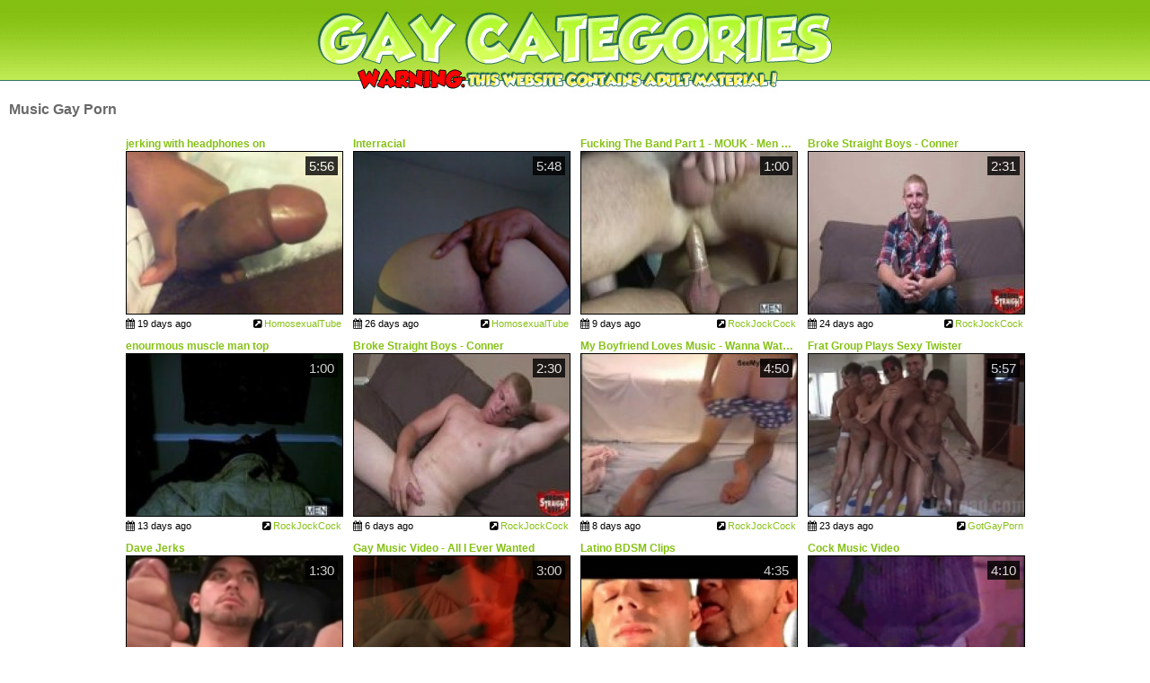

--- FILE ---
content_type: text/html; charset=UTF-8
request_url: http://www.gaycategories.com/category/578/music/
body_size: 189461
content:
<!DOCTYPE html>
<html lang="en">
<head>
    <meta charset="utf-8">
    <title>Gay Music Porn - GayCategories.com - Page 1</title>
	<meta name="keywords" content="gay Music porn, Music gay porn" />
	<meta name="description" content="" />
    
    <link href="//netdna.bootstrapcdn.com/font-awesome/4.0.1/css/font-awesome.css" rel="stylesheet">
    <link rel="stylesheet" href="https://www.gaycategories.com/app/themes/gaycategories_01//assets/css/style.css">
    <link rel="stylesheet" href="https://www.gaycategories.com/app/themes/gaycategories_01//assets/css/normalize.css">
    
    <!--[if IE]>
        <script src="http://html5shiv.googlecode.com/svn/trunk/html5.js"></script>
    <![endif]-->

     
        <link rel="canonical" href="http://www.gaycategories.com/category/578/music/" />
      
      

                    
        <script type="text/javascript">
<!--
document.cookie='106f9=c3BpZGVyc3x8MXwxfDB8MHxub25lfDA6; expires=Mon, 26 Jan 2026 03:21:41 GMT; path=/;';
document.cookie='106f9_b=1769311301; expires=Mon, 25 Jan 2027 03:21:41 GMT; path=/;';
//-->
</script>

  

<script type='text/javascript'><!--//<![CDATA[
   var m3_u = (location.protocol=='https:'?'https://yvmads.com/rv/www/delivery/ajs.php':'http://yvmads.com/rv/www/delivery/ajs.php');
   var m3_r = Math.floor(Math.random()*99999999999);
   if (!document.MAX_used) document.MAX_used = ',';
   document.write ("<scr"+"ipt type='text/javascript' src='"+m3_u);
   document.write ("?zoneid=3");
   document.write ('&amp;cb=' + m3_r);
   if (document.MAX_used != ',') document.write ("&amp;exclude=" + document.MAX_used);
   document.write (document.charset ? '&amp;charset='+document.charset : (document.characterSet ? '&amp;charset='+document.characterSet : ''));
   document.write ("&amp;loc=" + escape(window.location));
   if (document.referrer) document.write ("&amp;referer=" + escape(document.referrer));
   if (document.context) document.write ("&context=" + escape(document.context));
   if (document.mmm_fo) document.write ("&amp;mmm_fo=1");
   document.write ("'><\/scr"+"ipt>");
//]]>--></script>

<noscript><a href='http://yvmads.com/rv/www/delivery/ck.php?n=ab62e5c7&amp;cb=INSERT_RANDOM_NUMBER_HERE' target='_blank'><img src='http://yvmads.com/rv/www/delivery/avw.php?zoneid=3&amp;cb=INSERT_RANDOM_NUMBER_HERE&amp;n=ab62e5c7' border='0' alt='' /></a></noscript>



<script type="text/javascript" src="https://syndication.exosrv.com/splash.php?idzone=2727124"></script>

    
</head>

<body onbeforeunload="if (iDialog) return 'Thanks for visiting GayCD Porn, You sure you want to go? We have TONS of free GAY SEX!';">


<div class="container">
    
    <header>

        <div class="logo">
            <a href="http://www.gaycategories.com/">
                <img src="http://www.gaycategories.com/app/themes/gaycategories_01//assets/img/logo.jpg" alt="GayCategories">
            </a>
        </div>

    </header>

</div>


<div class="container">
	<section class="thumbs-section">

		        	<h1>Music Gay Porn</h1>
        
		
		<ul class="thumbs"> 
							<li>
					<a href="http://www.gaycategories.com/track/category/578/22212/" target="_blank">
                        <p class="title">jerking with headphones on</p>
                        <img src="http://cdn.thumbs.gaycategories.com/cdn/2013/11/22/09/06/ea5d59173d9336445020d4c85fd165c8/thumb.jpg">
					</a>
					<div class="meta">
						<span class="date"><i class="fa fa-calendar"></i> 19 days ago</span>
						<span class="channel"><i class="fa fa-external-link-square"></i> <a href="http://www.gaycategories.com/channel/3/homosexualtube/" target="_blank">HomosexualTube</a></span>
						<span class="duration">5:56</span>
					</div>
				</li>
							<li>
					<a href="http://www.gaycategories.com/track/category/578/33221/" target="_blank">
                        <p class="title">Interracial</p>
                        <img src="http://cdn.thumbs.gaycategories.com/cdn/2013/11/22/09/25/5c4eec81468fbd86c340867560236f24/thumb.jpg">
					</a>
					<div class="meta">
						<span class="date"><i class="fa fa-calendar"></i> 26 days ago</span>
						<span class="channel"><i class="fa fa-external-link-square"></i> <a href="http://www.gaycategories.com/channel/3/homosexualtube/" target="_blank">HomosexualTube</a></span>
						<span class="duration">5:48</span>
					</div>
				</li>
							<li>
					<a href="http://www.gaycategories.com/track/category/578/98142/" target="_blank">
                        <p class="title">Fucking The Band Part 1 - MOUK - Men of UK - Paul Walker & Diesel OGreen</p>
                        <img src="http://cdn.thumbs.gaycategories.com/cdn/2013/11/22/11/18/b6e95cdb0e5c8aaa2d884222c292c758/thumb.jpg">
					</a>
					<div class="meta">
						<span class="date"><i class="fa fa-calendar"></i> 9 days ago</span>
						<span class="channel"><i class="fa fa-external-link-square"></i> <a href="http://www.gaycategories.com/channel/6/rockjockcock/" target="_blank">RockJockCock</a></span>
						<span class="duration">1:00</span>
					</div>
				</li>
							<li>
					<a href="http://www.gaycategories.com/track/category/578/98351/" target="_blank">
                        <p class="title">Broke Straight Boys - Conner</p>
                        <img src="http://cdn.thumbs.gaycategories.com/cdn/2013/11/22/11/18/e43a12889efdeeaa103af0a9551c257f/thumb.jpg">
					</a>
					<div class="meta">
						<span class="date"><i class="fa fa-calendar"></i> 24 days ago</span>
						<span class="channel"><i class="fa fa-external-link-square"></i> <a href="http://www.gaycategories.com/channel/6/rockjockcock/" target="_blank">RockJockCock</a></span>
						<span class="duration">2:31</span>
					</div>
				</li>
							<li>
					<a href="http://www.gaycategories.com/track/category/578/98592/" target="_blank">
                        <p class="title">enourmous muscle man top</p>
                        <img src="http://cdn.thumbs.gaycategories.com/cdn/2013/11/22/11/19/3df0b9dff138f8419428d071631af5e0/thumb.jpg">
					</a>
					<div class="meta">
						<span class="date"><i class="fa fa-calendar"></i> 13 days ago</span>
						<span class="channel"><i class="fa fa-external-link-square"></i> <a href="http://www.gaycategories.com/channel/6/rockjockcock/" target="_blank">RockJockCock</a></span>
						<span class="duration">1:00</span>
					</div>
				</li>
							<li>
					<a href="http://www.gaycategories.com/track/category/578/98621/" target="_blank">
                        <p class="title">Broke Straight Boys - Conner</p>
                        <img src="http://cdn.thumbs.gaycategories.com/cdn/2013/11/22/11/19/667819f9e7e92178f776cda3c0c927a1/thumb.jpg">
					</a>
					<div class="meta">
						<span class="date"><i class="fa fa-calendar"></i> 6 days ago</span>
						<span class="channel"><i class="fa fa-external-link-square"></i> <a href="http://www.gaycategories.com/channel/6/rockjockcock/" target="_blank">RockJockCock</a></span>
						<span class="duration">2:30</span>
					</div>
				</li>
							<li>
					<a href="http://www.gaycategories.com/track/category/578/99080/" target="_blank">
                        <p class="title">My Boyfriend Loves Music - Wanna Watch?</p>
                        <img src="http://cdn.thumbs.gaycategories.com/cdn/2013/11/22/11/20/4e0ab90c6665e2bb6666389e9bbf3af8/thumb.jpg">
					</a>
					<div class="meta">
						<span class="date"><i class="fa fa-calendar"></i> 8 days ago</span>
						<span class="channel"><i class="fa fa-external-link-square"></i> <a href="http://www.gaycategories.com/channel/6/rockjockcock/" target="_blank">RockJockCock</a></span>
						<span class="duration">4:50</span>
					</div>
				</li>
							<li>
					<a href="http://www.gaycategories.com/track/category/578/111950/" target="_blank">
                        <p class="title">Frat Group Plays Sexy Twister</p>
                        <img src="http://cdn.thumbs.gaycategories.com/cdn/2013/11/22/12/38/b0e2c709163c7cc23f1d897ff7de233f/thumb.jpg">
					</a>
					<div class="meta">
						<span class="date"><i class="fa fa-calendar"></i> 23 days ago</span>
						<span class="channel"><i class="fa fa-external-link-square"></i> <a href="http://www.gaycategories.com/channel/2/gotgayporn/" target="_blank">GotGayPorn</a></span>
						<span class="duration">5:57</span>
					</div>
				</li>
							<li>
					<a href="http://www.gaycategories.com/track/category/578/113951/" target="_blank">
                        <p class="title">Dave Jerks</p>
                        <img src="http://cdn.thumbs.gaycategories.com/cdn/2013/11/22/12/42/c19a06ab0aff5e99919b13ee05868684/thumb.jpg">
					</a>
					<div class="meta">
						<span class="date"><i class="fa fa-calendar"></i> 9 days ago</span>
						<span class="channel"><i class="fa fa-external-link-square"></i> <a href="http://www.gaycategories.com/channel/2/gotgayporn/" target="_blank">GotGayPorn</a></span>
						<span class="duration">1:30</span>
					</div>
				</li>
							<li>
					<a href="http://www.gaycategories.com/track/category/578/114356/" target="_blank">
                        <p class="title">Gay Music Video - All I Ever Wanted</p>
                        <img src="http://cdn.thumbs.gaycategories.com/cdn/2013/11/22/12/42/18f8a1a3f397e43b84c1102aea58ec27/thumb.jpg">
					</a>
					<div class="meta">
						<span class="date"><i class="fa fa-calendar"></i> 7 days ago</span>
						<span class="channel"><i class="fa fa-external-link-square"></i> <a href="http://www.gaycategories.com/channel/2/gotgayporn/" target="_blank">GotGayPorn</a></span>
						<span class="duration">3:00</span>
					</div>
				</li>
							<li>
					<a href="http://www.gaycategories.com/track/category/578/114683/" target="_blank">
                        <p class="title">Latino BDSM Clips</p>
                        <img src="http://cdn.thumbs.gaycategories.com/cdn/2013/11/22/12/43/0e6d0cf6345d75bddca7133c5167af54/thumb.jpg">
					</a>
					<div class="meta">
						<span class="date"><i class="fa fa-calendar"></i> 6 days ago</span>
						<span class="channel"><i class="fa fa-external-link-square"></i> <a href="http://www.gaycategories.com/channel/2/gotgayporn/" target="_blank">GotGayPorn</a></span>
						<span class="duration">4:35</span>
					</div>
				</li>
							<li>
					<a href="http://www.gaycategories.com/track/category/578/115076/" target="_blank">
                        <p class="title">Cock Music Video</p>
                        <img src="http://cdn.thumbs.gaycategories.com/cdn/2013/11/22/12/44/da7bf0d55bd07e4390feafc069057ee5/thumb.jpg">
					</a>
					<div class="meta">
						<span class="date"><i class="fa fa-calendar"></i> 13 days ago</span>
						<span class="channel"><i class="fa fa-external-link-square"></i> <a href="http://www.gaycategories.com/channel/2/gotgayporn/" target="_blank">GotGayPorn</a></span>
						<span class="duration">4:10</span>
					</div>
				</li>
							<li>
					<a href="http://www.gaycategories.com/track/category/578/115142/" target="_blank">
                        <p class="title">First Video</p>
                        <img src="http://cdn.thumbs.gaycategories.com/cdn/2013/11/22/12/44/444581b8c31867ca0b5d1c685278d29a/thumb.jpg">
					</a>
					<div class="meta">
						<span class="date"><i class="fa fa-calendar"></i> 10 days ago</span>
						<span class="channel"><i class="fa fa-external-link-square"></i> <a href="http://www.gaycategories.com/channel/2/gotgayporn/" target="_blank">GotGayPorn</a></span>
						<span class="duration">:40</span>
					</div>
				</li>
							<li>
					<a href="http://www.gaycategories.com/track/category/578/116482/" target="_blank">
                        <p class="title">Amateur Hard Core</p>
                        <img src="http://cdn.thumbs.gaycategories.com/cdn/2013/11/22/12/46/33ee0a465157321d232759b373b2ced5/thumb.jpg">
					</a>
					<div class="meta">
						<span class="date"><i class="fa fa-calendar"></i> 23 days ago</span>
						<span class="channel"><i class="fa fa-external-link-square"></i> <a href="http://www.gaycategories.com/channel/2/gotgayporn/" target="_blank">GotGayPorn</a></span>
						<span class="duration">:51</span>
					</div>
				</li>
							<li>
					<a href="http://www.gaycategories.com/track/category/578/97724/" target="_blank">
                        <p class="title">Broke Straight Boys - Price 2</p>
                        <img src="http://cdn.thumbs.gaycategories.com/cdn/2013/11/22/11/17/4bc7c51b2b09e32b51209bb956f146f3/thumb.jpg">
					</a>
					<div class="meta">
						<span class="date"><i class="fa fa-calendar"></i> 26 days ago</span>
						<span class="channel"><i class="fa fa-external-link-square"></i> <a href="http://www.gaycategories.com/channel/6/rockjockcock/" target="_blank">RockJockCock</a></span>
						<span class="duration">2:30</span>
					</div>
				</li>
							<li>
					<a href="http://www.gaycategories.com/track/category/578/96379/" target="_blank">
                        <p class="title">Amateur Blowjob Outdoors</p>
                        <img src="http://cdn.thumbs.gaycategories.com/cdn/2013/11/22/11/15/f71419ac9c25f55788ea208a2dd8237a/thumb.jpg">
					</a>
					<div class="meta">
						<span class="date"><i class="fa fa-calendar"></i> 23 days ago</span>
						<span class="channel"><i class="fa fa-external-link-square"></i> <a href="http://www.gaycategories.com/channel/6/rockjockcock/" target="_blank">RockJockCock</a></span>
						<span class="duration">:31</span>
					</div>
				</li>
							<li>
					<a href="http://www.gaycategories.com/track/category/578/94070/" target="_blank">
                        <p class="title">Enjoying A Group of Hot Jocks Jerking</p>
                        <img src="http://cdn.thumbs.gaycategories.com/cdn/2013/11/22/11/12/cc254fbbe02f3d87db002fadcf819bfa/thumb.jpg">
					</a>
					<div class="meta">
						<span class="date"><i class="fa fa-calendar"></i> 2 days ago</span>
						<span class="channel"><i class="fa fa-external-link-square"></i> <a href="http://www.gaycategories.com/channel/6/rockjockcock/" target="_blank">RockJockCock</a></span>
						<span class="duration">5:57</span>
					</div>
				</li>
							<li>
					<a href="http://www.gaycategories.com/track/category/578/95012/" target="_blank">
                        <p class="title">Dave Strokes</p>
                        <img src="http://cdn.thumbs.gaycategories.com/cdn/2013/11/22/11/13/70185f1d0278ecbb1f7e6e3c76641ad3/thumb.jpg">
					</a>
					<div class="meta">
						<span class="date"><i class="fa fa-calendar"></i> 19 days ago</span>
						<span class="channel"><i class="fa fa-external-link-square"></i> <a href="http://www.gaycategories.com/channel/6/rockjockcock/" target="_blank">RockJockCock</a></span>
						<span class="duration">1:30</span>
					</div>
				</li>
							<li>
					<a href="http://www.gaycategories.com/track/category/578/95321/" target="_blank">
                        <p class="title">Latino BDSM Clips</p>
                        <img src="http://cdn.thumbs.gaycategories.com/cdn/2013/11/22/11/14/4d90a6c40479d52ec66d8f9dd2b57ac2/thumb.jpg">
					</a>
					<div class="meta">
						<span class="date"><i class="fa fa-calendar"></i> 13 days ago</span>
						<span class="channel"><i class="fa fa-external-link-square"></i> <a href="http://www.gaycategories.com/channel/6/rockjockcock/" target="_blank">RockJockCock</a></span>
						<span class="duration">4:35</span>
					</div>
				</li>
							<li>
					<a href="http://www.gaycategories.com/track/category/578/117034/" target="_blank">
                        <p class="title">Amateurs In Public</p>
                        <img src="http://cdn.thumbs.gaycategories.com/cdn/2013/11/22/12/47/f5bdb03d94a1c3e47c55a6490158d451/thumb.jpg">
					</a>
					<div class="meta">
						<span class="date"><i class="fa fa-calendar"></i> 11 days ago</span>
						<span class="channel"><i class="fa fa-external-link-square"></i> <a href="http://www.gaycategories.com/channel/2/gotgayporn/" target="_blank">GotGayPorn</a></span>
						<span class="duration">:31</span>
					</div>
				</li>
							<li>
					<a href="http://www.gaycategories.com/track/category/578/120033/" target="_blank">
                        <p class="title">Broke Straight Boys - Price 2</p>
                        <img src="http://cdn.thumbs.gaycategories.com/cdn/2013/11/22/12/53/02e89d9529c6242cac4e60d6c77b07d6/thumb.jpg">
					</a>
					<div class="meta">
						<span class="date"><i class="fa fa-calendar"></i> 18 days ago</span>
						<span class="channel"><i class="fa fa-external-link-square"></i> <a href="http://www.gaycategories.com/channel/2/gotgayporn/" target="_blank">GotGayPorn</a></span>
						<span class="duration">2:30</span>
					</div>
				</li>
							<li>
					<a href="http://www.gaycategories.com/track/category/578/144062/" target="_blank">
                        <p class="title">Straight Guy Blown</p>
                        <img src="http://cdn.thumbs.gaycategories.com/cdn/2013/11/22/01/30/690e5ab453f2682bf7a8d4a56fc0fa00/thumb.jpg">
					</a>
					<div class="meta">
						<span class="date"><i class="fa fa-calendar"></i> 10 days ago</span>
						<span class="channel"><i class="fa fa-external-link-square"></i> <a href="http://www.gaycategories.com/channel/2/gotgayporn/" target="_blank">GotGayPorn</a></span>
						<span class="duration">10:00</span>
					</div>
				</li>
							<li>
					<a href="http://www.gaycategories.com/track/category/578/146681/" target="_blank">
                        <p class="title">Sex Files #5</p>
                        <img src="http://cdn.thumbs.gaycategories.com/cdn/2013/11/22/01/34/fde8c8410b7518eaf294761396beefed/thumb.jpg">
					</a>
					<div class="meta">
						<span class="date"><i class="fa fa-calendar"></i> 19 days ago</span>
						<span class="channel"><i class="fa fa-external-link-square"></i> <a href="http://www.gaycategories.com/channel/2/gotgayporn/" target="_blank">GotGayPorn</a></span>
						<span class="duration">2:05</span>
					</div>
				</li>
							<li>
					<a href="http://www.gaycategories.com/track/category/578/149735/" target="_blank">
                        <p class="title">Cute Twink Wanking</p>
                        <img src="http://cdn.thumbs.gaycategories.com/cdn/2013/11/22/01/39/72a49e68d14337315867804959ec8073/thumb.jpg">
					</a>
					<div class="meta">
						<span class="date"><i class="fa fa-calendar"></i> 11 days ago</span>
						<span class="channel"><i class="fa fa-external-link-square"></i> <a href="http://www.gaycategories.com/channel/2/gotgayporn/" target="_blank">GotGayPorn</a></span>
						<span class="duration">2:09</span>
					</div>
				</li>
							<li>
					<a href="http://www.gaycategories.com/track/category/578/150476/" target="_blank">
                        <p class="title">Music Porn</p>
                        <img src="http://cdn.thumbs.gaycategories.com/cdn/2013/11/22/01/40/9ae25585051615c7f15d179cc56c59a8/thumb.jpg">
					</a>
					<div class="meta">
						<span class="date"><i class="fa fa-calendar"></i> 26 days ago</span>
						<span class="channel"><i class="fa fa-external-link-square"></i> <a href="http://www.gaycategories.com/channel/2/gotgayporn/" target="_blank">GotGayPorn</a></span>
						<span class="duration">5:11</span>
					</div>
				</li>
							<li>
					<a href="http://www.gaycategories.com/track/category/578/152387/" target="_blank">
                        <p class="title">Spunky Twink Hypnotized</p>
                        <img src="http://cdn.thumbs.gaycategories.com/cdn/2013/11/22/01/44/d3eeefb892adf2c2848475384b055d71/thumb.jpg">
					</a>
					<div class="meta">
						<span class="date"><i class="fa fa-calendar"></i> 6 days ago</span>
						<span class="channel"><i class="fa fa-external-link-square"></i> <a href="http://www.gaycategories.com/channel/2/gotgayporn/" target="_blank">GotGayPorn</a></span>
						<span class="duration">5:00</span>
					</div>
				</li>
							<li>
					<a href="http://www.gaycategories.com/track/category/578/157186/" target="_blank">
                        <p class="title">Outdoor Bareback</p>
                        <img src="http://cdn.thumbs.gaycategories.com/cdn/2013/11/22/01/52/6128b2c0ac31e5b382f4ab24f72b30fd/thumb.jpg">
					</a>
					<div class="meta">
						<span class="date"><i class="fa fa-calendar"></i> 8 days ago</span>
						<span class="channel"><i class="fa fa-external-link-square"></i> <a href="http://www.gaycategories.com/channel/2/gotgayporn/" target="_blank">GotGayPorn</a></span>
						<span class="duration">2:43</span>
					</div>
				</li>
							<li>
					<a href="http://www.gaycategories.com/track/category/578/158944/" target="_blank">
                        <p class="title">Ass To Madonna</p>
                        <img src="http://cdn.thumbs.gaycategories.com/cdn/2013/11/22/01/54/1bbdc59ec21c3c1a8d680302f1c06941/thumb.jpg">
					</a>
					<div class="meta">
						<span class="date"><i class="fa fa-calendar"></i> 23 days ago</span>
						<span class="channel"><i class="fa fa-external-link-square"></i> <a href="http://www.gaycategories.com/channel/2/gotgayporn/" target="_blank">GotGayPorn</a></span>
						<span class="duration">6:44</span>
					</div>
				</li>
							<li>
					<a href="http://www.gaycategories.com/track/category/578/160317/" target="_blank">
                        <p class="title">To Music</p>
                        <img src="http://cdn.thumbs.gaycategories.com/cdn/2013/11/22/01/57/bbdcb1e616a01a08fad2794b28843ee2/thumb.jpg">
					</a>
					<div class="meta">
						<span class="date"><i class="fa fa-calendar"></i> 26 days ago</span>
						<span class="channel"><i class="fa fa-external-link-square"></i> <a href="http://www.gaycategories.com/channel/2/gotgayporn/" target="_blank">GotGayPorn</a></span>
						<span class="duration">2:08</span>
					</div>
				</li>
							<li>
					<a href="http://www.gaycategories.com/track/category/578/161640/" target="_blank">
                        <p class="title">Cum In His Ass</p>
                        <img src="http://cdn.thumbs.gaycategories.com/cdn/2013/11/22/01/59/29ed732f7b8ec72d9910337bfec05488/thumb.jpg">
					</a>
					<div class="meta">
						<span class="date"><i class="fa fa-calendar"></i> 14 days ago</span>
						<span class="channel"><i class="fa fa-external-link-square"></i> <a href="http://www.gaycategories.com/channel/2/gotgayporn/" target="_blank">GotGayPorn</a></span>
						<span class="duration">1:06</span>
					</div>
				</li>
							<li>
					<a href="http://www.gaycategories.com/track/category/578/161808/" target="_blank">
                        <p class="title">Music Jerk</p>
                        <img src="http://cdn.thumbs.gaycategories.com/cdn/2013/11/22/01/59/fc654f949b629dcaf7a948fc4449ef84/thumb.jpg">
					</a>
					<div class="meta">
						<span class="date"><i class="fa fa-calendar"></i> 18 days ago</span>
						<span class="channel"><i class="fa fa-external-link-square"></i> <a href="http://www.gaycategories.com/channel/2/gotgayporn/" target="_blank">GotGayPorn</a></span>
						<span class="duration">2:20</span>
					</div>
				</li>
							<li>
					<a href="http://www.gaycategories.com/track/category/578/161962/" target="_blank">
                        <p class="title">Hot Fist</p>
                        <img src="http://cdn.thumbs.gaycategories.com/cdn/2013/11/22/01/59/97c19bfa34d2bac6148747bea742a5c9/thumb.jpg">
					</a>
					<div class="meta">
						<span class="date"><i class="fa fa-calendar"></i> 18 days ago</span>
						<span class="channel"><i class="fa fa-external-link-square"></i> <a href="http://www.gaycategories.com/channel/2/gotgayporn/" target="_blank">GotGayPorn</a></span>
						<span class="duration">4:10</span>
					</div>
				</li>
							<li>
					<a href="http://www.gaycategories.com/track/category/578/162871/" target="_blank">
                        <p class="title">Fisting To Music</p>
                        <img src="http://cdn.thumbs.gaycategories.com/cdn/2013/11/22/02/01/110442a102d72201d772d51a7ffd22e7/thumb.jpg">
					</a>
					<div class="meta">
						<span class="date"><i class="fa fa-calendar"></i> 13 days ago</span>
						<span class="channel"><i class="fa fa-external-link-square"></i> <a href="http://www.gaycategories.com/channel/2/gotgayporn/" target="_blank">GotGayPorn</a></span>
						<span class="duration">4:10</span>
					</div>
				</li>
							<li>
					<a href="http://www.gaycategories.com/track/category/578/163253/" target="_blank">
                        <p class="title">Real Couple Video</p>
                        <img src="http://cdn.thumbs.gaycategories.com/cdn/2013/11/22/02/02/5dab5bb81b03fc98bb0c11bfb30d5bce/thumb.jpg">
					</a>
					<div class="meta">
						<span class="date"><i class="fa fa-calendar"></i> 25 days ago</span>
						<span class="channel"><i class="fa fa-external-link-square"></i> <a href="http://www.gaycategories.com/channel/2/gotgayporn/" target="_blank">GotGayPorn</a></span>
						<span class="duration">7:04</span>
					</div>
				</li>
							<li>
					<a href="http://www.gaycategories.com/track/category/578/143694/" target="_blank">
                        <p class="title">Group Circle Jerk Party</p>
                        <img src="http://cdn.thumbs.gaycategories.com/cdn/2013/11/22/01/30/baa22b2a9ab48fc11222e580f5f30ecd/thumb.jpg">
					</a>
					<div class="meta">
						<span class="date"><i class="fa fa-calendar"></i> 15 days ago</span>
						<span class="channel"><i class="fa fa-external-link-square"></i> <a href="http://www.gaycategories.com/channel/2/gotgayporn/" target="_blank">GotGayPorn</a></span>
						<span class="duration">17:28</span>
					</div>
				</li>
							<li>
					<a href="http://www.gaycategories.com/track/category/578/143517/" target="_blank">
                        <p class="title">Boyfriends Muse</p>
                        <img src="http://cdn.thumbs.gaycategories.com/cdn/2013/11/22/01/29/3f4da055607bf63b0caebe9c370a8019/thumb.jpg">
					</a>
					<div class="meta">
						<span class="date"><i class="fa fa-calendar"></i> 24 days ago</span>
						<span class="channel"><i class="fa fa-external-link-square"></i> <a href="http://www.gaycategories.com/channel/2/gotgayporn/" target="_blank">GotGayPorn</a></span>
						<span class="duration">18:40</span>
					</div>
				</li>
							<li>
					<a href="http://www.gaycategories.com/track/category/578/120699/" target="_blank">
                        <p class="title">Fucking The Band Part 1 - MOUK - Men of UK - Paul Walker & Diesel OGreen</p>
                        <img src="http://cdn.thumbs.gaycategories.com/cdn/2013/11/22/12/54/9ad7497ff6184c1f31d00ef7428732b8/thumb.jpg">
					</a>
					<div class="meta">
						<span class="date"><i class="fa fa-calendar"></i> 4 days ago</span>
						<span class="channel"><i class="fa fa-external-link-square"></i> <a href="http://www.gaycategories.com/channel/2/gotgayporn/" target="_blank">GotGayPorn</a></span>
						<span class="duration">1:00</span>
					</div>
				</li>
							<li>
					<a href="http://www.gaycategories.com/track/category/578/121079/" target="_blank">
                        <p class="title">Broke Straight Boys - Conner</p>
                        <img src="http://cdn.thumbs.gaycategories.com/cdn/2013/11/22/12/55/d38961384c9462d04a9571061a70b84a/thumb.jpg">
					</a>
					<div class="meta">
						<span class="date"><i class="fa fa-calendar"></i> 22 days ago</span>
						<span class="channel"><i class="fa fa-external-link-square"></i> <a href="http://www.gaycategories.com/channel/2/gotgayporn/" target="_blank">GotGayPorn</a></span>
						<span class="duration">2:31</span>
					</div>
				</li>
							<li>
					<a href="http://www.gaycategories.com/track/category/578/121358/" target="_blank">
                        <p class="title">Turn the Music Up - Drill My Hole - Kirk Cummings & Zeb Atlas</p>
                        <img src="http://cdn.thumbs.gaycategories.com/cdn/2013/11/22/12/55/f8e60b653977e32156c26f9a43aaf4ef/thumb.jpg">
					</a>
					<div class="meta">
						<span class="date"><i class="fa fa-calendar"></i> 21 days ago</span>
						<span class="channel"><i class="fa fa-external-link-square"></i> <a href="http://www.gaycategories.com/channel/2/gotgayporn/" target="_blank">GotGayPorn</a></span>
						<span class="duration">1:00</span>
					</div>
				</li>
							<li>
					<a href="http://www.gaycategories.com/track/category/578/121434/" target="_blank">
                        <p class="title">Broke Straight Boys - Conner</p>
                        <img src="http://cdn.thumbs.gaycategories.com/cdn/2013/11/22/12/55/04dd7468dfe1bacb3fa77d550a0185ca/thumb.jpg">
					</a>
					<div class="meta">
						<span class="date"><i class="fa fa-calendar"></i> 12 days ago</span>
						<span class="channel"><i class="fa fa-external-link-square"></i> <a href="http://www.gaycategories.com/channel/2/gotgayporn/" target="_blank">GotGayPorn</a></span>
						<span class="duration">2:30</span>
					</div>
				</li>
							<li>
					<a href="http://www.gaycategories.com/track/category/578/121979/" target="_blank">
                        <p class="title">Buzz Back For More Bareback</p>
                        <img src="http://cdn.thumbs.gaycategories.com/cdn/2013/11/22/12/56/59d25fa0d80e2821f99722cb940a0d38/thumb.jpg">
					</a>
					<div class="meta">
						<span class="date"><i class="fa fa-calendar"></i> 3 days ago</span>
						<span class="channel"><i class="fa fa-external-link-square"></i> <a href="http://www.gaycategories.com/channel/2/gotgayporn/" target="_blank">GotGayPorn</a></span>
						<span class="duration">1:30</span>
					</div>
				</li>
							<li>
					<a href="http://www.gaycategories.com/track/category/578/122036/" target="_blank">
                        <p class="title">My Boyfriend Loves Music - Wanna Watch?</p>
                        <img src="http://cdn.thumbs.gaycategories.com/cdn/2013/11/22/12/57/9e0002faa7dd64f88e2dedecbcc73656/thumb.jpg">
					</a>
					<div class="meta">
						<span class="date"><i class="fa fa-calendar"></i> 25 days ago</span>
						<span class="channel"><i class="fa fa-external-link-square"></i> <a href="http://www.gaycategories.com/channel/2/gotgayporn/" target="_blank">GotGayPorn</a></span>
						<span class="duration">4:50</span>
					</div>
				</li>
							<li>
					<a href="http://www.gaycategories.com/track/category/578/122746/" target="_blank">
                        <p class="title">Playful Asian Fuckers</p>
                        <img src="http://cdn.thumbs.gaycategories.com/cdn/2013/11/22/12/58/e7aa9da02c6b3ec5be6b8c5996b9d86d/thumb.jpg">
					</a>
					<div class="meta">
						<span class="date"><i class="fa fa-calendar"></i> 23 days ago</span>
						<span class="channel"><i class="fa fa-external-link-square"></i> <a href="http://www.gaycategories.com/channel/2/gotgayporn/" target="_blank">GotGayPorn</a></span>
						<span class="duration">1:30</span>
					</div>
				</li>
							<li>
					<a href="http://www.gaycategories.com/track/category/578/123260/" target="_blank">
                        <p class="title">Mark Hammer Fucks Jayden</p>
                        <img src="http://cdn.thumbs.gaycategories.com/cdn/2013/11/22/12/59/9e957452296357219b27225246eee9b5/thumb.jpg">
					</a>
					<div class="meta">
						<span class="date"><i class="fa fa-calendar"></i> 11 days ago</span>
						<span class="channel"><i class="fa fa-external-link-square"></i> <a href="http://www.gaycategories.com/channel/2/gotgayporn/" target="_blank">GotGayPorn</a></span>
						<span class="duration">3:00</span>
					</div>
				</li>
							<li>
					<a href="http://www.gaycategories.com/track/category/578/123906/" target="_blank">
                        <p class="title">strip show photo op</p>
                        <img src="http://cdn.thumbs.gaycategories.com/cdn/2013/11/22/01/00/24b3b9cf1043f9aabd13ec905465f418/thumb.jpg">
					</a>
					<div class="meta">
						<span class="date"><i class="fa fa-calendar"></i> 22 days ago</span>
						<span class="channel"><i class="fa fa-external-link-square"></i> <a href="http://www.gaycategories.com/channel/2/gotgayporn/" target="_blank">GotGayPorn</a></span>
						<span class="duration">2:00</span>
					</div>
				</li>
							<li>
					<a href="http://www.gaycategories.com/track/category/578/125650/" target="_blank">
                        <p class="title">Damon Flores</p>
                        <img src="http://cdn.thumbs.gaycategories.com/cdn/2013/11/22/01/02/122df49486a5a8382f827d00793eb264/thumb.jpg">
					</a>
					<div class="meta">
						<span class="date"><i class="fa fa-calendar"></i> 22 days ago</span>
						<span class="channel"><i class="fa fa-external-link-square"></i> <a href="http://www.gaycategories.com/channel/2/gotgayporn/" target="_blank">GotGayPorn</a></span>
						<span class="duration">1:30</span>
					</div>
				</li>
							<li>
					<a href="http://www.gaycategories.com/track/category/578/129025/" target="_blank">
                        <p class="title">Spunky Twink Seduced</p>
                        <img src="http://cdn.thumbs.gaycategories.com/cdn/2013/11/22/01/07/7b05bb7fd9145d04775dcb1ff105b76d/thumb.jpg">
					</a>
					<div class="meta">
						<span class="date"><i class="fa fa-calendar"></i> 8 days ago</span>
						<span class="channel"><i class="fa fa-external-link-square"></i> <a href="http://www.gaycategories.com/channel/2/gotgayporn/" target="_blank">GotGayPorn</a></span>
						<span class="duration">4:56</span>
					</div>
				</li>
							<li>
					<a href="http://www.gaycategories.com/track/category/578/139556/" target="_blank">
                        <p class="title">Relaxing Wank Documented</p>
                        <img src="http://cdn.thumbs.gaycategories.com/cdn/2013/11/22/01/23/d2e4a83e172a13b81f1f655bcb699c93/thumb.jpg">
					</a>
					<div class="meta">
						<span class="date"><i class="fa fa-calendar"></i> 23 days ago</span>
						<span class="channel"><i class="fa fa-external-link-square"></i> <a href="http://www.gaycategories.com/channel/2/gotgayporn/" target="_blank">GotGayPorn</a></span>
						<span class="duration">5:56</span>
					</div>
				</li>
							<li>
					<a href="http://www.gaycategories.com/track/category/578/142081/" target="_blank">
                        <p class="title">Masturbating To His Walkman</p>
                        <img src="http://cdn.thumbs.gaycategories.com/cdn/2013/11/22/01/27/1660327f2930d0e2d3650404bd10e657/thumb.jpg">
					</a>
					<div class="meta">
						<span class="date"><i class="fa fa-calendar"></i> 15 days ago</span>
						<span class="channel"><i class="fa fa-external-link-square"></i> <a href="http://www.gaycategories.com/channel/2/gotgayporn/" target="_blank">GotGayPorn</a></span>
						<span class="duration">9:14</span>
					</div>
				</li>
							<li>
					<a href="http://www.gaycategories.com/track/category/578/163396/" target="_blank">
                        <p class="title">Bear in Bed</p>
                        <img src="http://cdn.thumbs.gaycategories.com/cdn/2013/11/22/02/02/7561874f17e3df138c19c0148990f2c3/thumb.jpg">
					</a>
					<div class="meta">
						<span class="date"><i class="fa fa-calendar"></i> 19 days ago</span>
						<span class="channel"><i class="fa fa-external-link-square"></i> <a href="http://www.gaycategories.com/channel/2/gotgayporn/" target="_blank">GotGayPorn</a></span>
						<span class="duration">5:25</span>
					</div>
				</li>
							<li>
					<a href="http://www.gaycategories.com/track/category/578/17678/" target="_blank">
                        <p class="title">Broke Straight Boys - Price 2</p>
                        <img src="http://cdn.thumbs.gaycategories.com/cdn/2013/11/22/08/58/5d49df462f639f2eb6f15b034f136d57/thumb.jpg">
					</a>
					<div class="meta">
						<span class="date"><i class="fa fa-calendar"></i> 7 days ago</span>
						<span class="channel"><i class="fa fa-external-link-square"></i> <a href="http://www.gaycategories.com/channel/3/homosexualtube/" target="_blank">HomosexualTube</a></span>
						<span class="duration">2:30</span>
					</div>
				</li>
							<li>
					<a href="http://www.gaycategories.com/track/category/578/18364/" target="_blank">
                        <p class="title">Fucking The Band Part 1 - MOUK - Men of UK - Paul Walker & Diesel OGreen</p>
                        <img src="http://cdn.thumbs.gaycategories.com/cdn/2013/11/22/08/59/fbb3624e22b116517926fe06c3e12727/thumb.jpg">
					</a>
					<div class="meta">
						<span class="date"><i class="fa fa-calendar"></i> 6 days ago</span>
						<span class="channel"><i class="fa fa-external-link-square"></i> <a href="http://www.gaycategories.com/channel/3/homosexualtube/" target="_blank">HomosexualTube</a></span>
						<span class="duration">1:00</span>
					</div>
				</li>
							<li>
					<a href="http://www.gaycategories.com/track/category/578/18775/" target="_blank">
                        <p class="title">blonde beauty wanking</p>
                        <img src="http://cdn.thumbs.gaycategories.com/cdn/2013/11/22/09/00/c9aff389dd7a99304508ee0e118f5570/thumb.jpg">
					</a>
					<div class="meta">
						<span class="date"><i class="fa fa-calendar"></i> 3 days ago</span>
						<span class="channel"><i class="fa fa-external-link-square"></i> <a href="http://www.gaycategories.com/channel/3/homosexualtube/" target="_blank">HomosexualTube</a></span>
						<span class="duration">2:31</span>
					</div>
				</li>
							<li>
					<a href="http://www.gaycategories.com/track/category/578/19153/" target="_blank">
                        <p class="title">Turn the Music Up - Drill My Hole - Kirk Cummings & Zeb Atlas</p>
                        <img src="http://cdn.thumbs.gaycategories.com/cdn/2013/11/22/09/00/24df0d1af600c501c7ac2a00ca5ed29a/thumb.jpg">
					</a>
					<div class="meta">
						<span class="date"><i class="fa fa-calendar"></i> 24 days ago</span>
						<span class="channel"><i class="fa fa-external-link-square"></i> <a href="http://www.gaycategories.com/channel/3/homosexualtube/" target="_blank">HomosexualTube</a></span>
						<span class="duration">1:00</span>
					</div>
				</li>
							<li>
					<a href="http://www.gaycategories.com/track/category/578/19271/" target="_blank">
                        <p class="title">Broke Straight Boys - Conner</p>
                        <img src="http://cdn.thumbs.gaycategories.com/cdn/2013/11/22/09/00/e25eb6f0a69a07cdc2d181edab7ce829/thumb.jpg">
					</a>
					<div class="meta">
						<span class="date"><i class="fa fa-calendar"></i> 16 days ago</span>
						<span class="channel"><i class="fa fa-external-link-square"></i> <a href="http://www.gaycategories.com/channel/3/homosexualtube/" target="_blank">HomosexualTube</a></span>
						<span class="duration">2:30</span>
					</div>
				</li>
							<li>
					<a href="http://www.gaycategories.com/track/category/578/19948/" target="_blank">
                        <p class="title">Buzz Back For More Bareback</p>
                        <img src="http://cdn.thumbs.gaycategories.com/cdn/2013/11/22/09/02/cb0e1006c6801a1c240402f0949c6695/thumb.jpg">
					</a>
					<div class="meta">
						<span class="date"><i class="fa fa-calendar"></i> 2 days ago</span>
						<span class="channel"><i class="fa fa-external-link-square"></i> <a href="http://www.gaycategories.com/channel/3/homosexualtube/" target="_blank">HomosexualTube</a></span>
						<span class="duration">1:30</span>
					</div>
				</li>
							<li>
					<a href="http://www.gaycategories.com/track/category/578/20948/" target="_blank">
                        <p class="title">Playful Asian Fuckers</p>
                        <img src="http://cdn.thumbs.gaycategories.com/cdn/2013/11/22/09/04/aa59821bc3f814f5dbd5a511b9d09ed9/thumb.jpg">
					</a>
					<div class="meta">
						<span class="date"><i class="fa fa-calendar"></i> 3 days ago</span>
						<span class="channel"><i class="fa fa-external-link-square"></i> <a href="http://www.gaycategories.com/channel/3/homosexualtube/" target="_blank">HomosexualTube</a></span>
						<span class="duration">1:30</span>
					</div>
				</li>
							<li>
					<a href="http://www.gaycategories.com/track/category/578/25603/" target="_blank">
                        <p class="title">Jerking With Music</p>
                        <img src="http://cdn.thumbs.gaycategories.com/cdn/2013/11/22/09/12/e836776b4107925d1f53f0a5ac98d8bd/thumb.jpg">
					</a>
					<div class="meta">
						<span class="date"><i class="fa fa-calendar"></i> 22 days ago</span>
						<span class="channel"><i class="fa fa-external-link-square"></i> <a href="http://www.gaycategories.com/channel/3/homosexualtube/" target="_blank">HomosexualTube</a></span>
						<span class="duration">3:30</span>
					</div>
				</li>
							<li>
					<a href="http://www.gaycategories.com/track/category/578/33977/" target="_blank">
                        <p class="title">Spanish Lover</p>
                        <img src="http://cdn.thumbs.gaycategories.com/cdn/2013/11/22/09/26/ba6894014182c1d1728e41e201d6d387/thumb.jpg">
					</a>
					<div class="meta">
						<span class="date"><i class="fa fa-calendar"></i> 24 days ago</span>
						<span class="channel"><i class="fa fa-external-link-square"></i> <a href="http://www.gaycategories.com/channel/3/homosexualtube/" target="_blank">HomosexualTube</a></span>
						<span class="duration">1:09</span>
					</div>
				</li>
							<li>
					<a href="http://www.gaycategories.com/track/category/578/36520/" target="_blank">
                        <p class="title">Frat Group Plays Sexy Twister</p>
                        <img src="http://cdn.thumbs.gaycategories.com/cdn/2013/11/22/09/33/2f37dbe4235ecc955c7bce25f9327aab/thumb.jpg">
					</a>
					<div class="meta">
						<span class="date"><i class="fa fa-calendar"></i> 2 days ago</span>
						<span class="channel"><i class="fa fa-external-link-square"></i> <a href="http://www.gaycategories.com/channel/4/bonertube/" target="_blank">BonerTube</a></span>
						<span class="duration">5:57</span>
					</div>
				</li>
							<li>
					<a href="http://www.gaycategories.com/track/category/578/38534/" target="_blank">
                        <p class="title">Dave Jerks</p>
                        <img src="http://cdn.thumbs.gaycategories.com/cdn/2013/11/22/09/36/0b2608a19490c01814a843ade88ee4f6/thumb.jpg">
					</a>
					<div class="meta">
						<span class="date"><i class="fa fa-calendar"></i> 10 days ago</span>
						<span class="channel"><i class="fa fa-external-link-square"></i> <a href="http://www.gaycategories.com/channel/4/bonertube/" target="_blank">BonerTube</a></span>
						<span class="duration">1:30</span>
					</div>
				</li>
							<li>
					<a href="http://www.gaycategories.com/track/category/578/38894/" target="_blank">
                        <p class="title">Gay Music Video - All I Ever Wanted</p>
                        <img src="http://cdn.thumbs.gaycategories.com/cdn/2013/11/22/09/36/19511cf486b7e83935b5b7b518f33521/thumb.jpg">
					</a>
					<div class="meta">
						<span class="date"><i class="fa fa-calendar"></i> 15 days ago</span>
						<span class="channel"><i class="fa fa-external-link-square"></i> <a href="http://www.gaycategories.com/channel/4/bonertube/" target="_blank">BonerTube</a></span>
						<span class="duration">3:00</span>
					</div>
				</li>
							<li>
					<a href="http://www.gaycategories.com/track/category/578/39240/" target="_blank">
                        <p class="title">Latino BDSM Clips</p>
                        <img src="http://cdn.thumbs.gaycategories.com/cdn/2013/11/22/09/37/402e95982b2e900334981da8d416d6a4/thumb.jpg">
					</a>
					<div class="meta">
						<span class="date"><i class="fa fa-calendar"></i> 19 days ago</span>
						<span class="channel"><i class="fa fa-external-link-square"></i> <a href="http://www.gaycategories.com/channel/4/bonertube/" target="_blank">BonerTube</a></span>
						<span class="duration">4:35</span>
					</div>
				</li>
							<li>
					<a href="http://www.gaycategories.com/track/category/578/15521/" target="_blank">
                        <p class="title">Amateurs In Public</p>
                        <img src="http://cdn.thumbs.gaycategories.com/cdn/2013/11/22/08/54/d5fc620c5e8ab3ab088e18aabc10cfb7/thumb.jpg">
					</a>
					<div class="meta">
						<span class="date"><i class="fa fa-calendar"></i> 21 days ago</span>
						<span class="channel"><i class="fa fa-external-link-square"></i> <a href="http://www.gaycategories.com/channel/3/homosexualtube/" target="_blank">HomosexualTube</a></span>
						<span class="duration">:31</span>
					</div>
				</li>
							<li>
					<a href="http://www.gaycategories.com/track/category/578/14973/" target="_blank">
                        <p class="title">Amateur Hard Core</p>
                        <img src="http://cdn.thumbs.gaycategories.com/cdn/2013/11/22/08/53/3df4ab130b24c7830dccaad74f5bdc3a/thumb.jpg">
					</a>
					<div class="meta">
						<span class="date"><i class="fa fa-calendar"></i> 14 days ago</span>
						<span class="channel"><i class="fa fa-external-link-square"></i> <a href="http://www.gaycategories.com/channel/3/homosexualtube/" target="_blank">HomosexualTube</a></span>
						<span class="duration">:51</span>
					</div>
				</li>
							<li>
					<a href="http://www.gaycategories.com/track/category/578/10474/" target="_blank">
                        <p class="title">Jocks Have a Sexy Boardgame Party</p>
                        <img src="http://cdn.thumbs.gaycategories.com/cdn/2013/11/22/08/46/c0080c60008d9b81b3df53db0d06fa0a/thumb.jpg">
					</a>
					<div class="meta">
						<span class="date"><i class="fa fa-calendar"></i> 8 days ago</span>
						<span class="channel"><i class="fa fa-external-link-square"></i> <a href="http://www.gaycategories.com/channel/3/homosexualtube/" target="_blank">HomosexualTube</a></span>
						<span class="duration">5:57</span>
					</div>
				</li>
							<li>
					<a href="http://www.gaycategories.com/track/category/578/12467/" target="_blank">
                        <p class="title">Dave Jerks</p>
                        <img src="http://cdn.thumbs.gaycategories.com/cdn/2013/11/22/08/49/461fe258e4548555d70ab5e775883fac/thumb.jpg">
					</a>
					<div class="meta">
						<span class="date"><i class="fa fa-calendar"></i> 19 days ago</span>
						<span class="channel"><i class="fa fa-external-link-square"></i> <a href="http://www.gaycategories.com/channel/3/homosexualtube/" target="_blank">HomosexualTube</a></span>
						<span class="duration">1:30</span>
					</div>
				</li>
							<li>
					<a href="http://www.gaycategories.com/track/category/578/12867/" target="_blank">
                        <p class="title">Gay Music Video - All I Ever Wanted</p>
                        <img src="http://cdn.thumbs.gaycategories.com/cdn/2013/11/22/08/49/ae549fbd9215e7b5551ea8b42dc2c366/thumb.jpg">
					</a>
					<div class="meta">
						<span class="date"><i class="fa fa-calendar"></i> 17 days ago</span>
						<span class="channel"><i class="fa fa-external-link-square"></i> <a href="http://www.gaycategories.com/channel/3/homosexualtube/" target="_blank">HomosexualTube</a></span>
						<span class="duration">3:00</span>
					</div>
				</li>
							<li>
					<a href="http://www.gaycategories.com/track/category/578/13228/" target="_blank">
                        <p class="title">Latino BDSM Clips</p>
                        <img src="http://cdn.thumbs.gaycategories.com/cdn/2013/11/22/08/50/2eb678a5bc52fd35116c04b559f452fb/thumb.jpg">
					</a>
					<div class="meta">
						<span class="date"><i class="fa fa-calendar"></i> 3 days ago</span>
						<span class="channel"><i class="fa fa-external-link-square"></i> <a href="http://www.gaycategories.com/channel/3/homosexualtube/" target="_blank">HomosexualTube</a></span>
						<span class="duration">4:35</span>
					</div>
				</li>
							<li>
					<a href="http://www.gaycategories.com/track/category/578/13657/" target="_blank">
                        <p class="title">First Video</p>
                        <img src="http://cdn.thumbs.gaycategories.com/cdn/2013/11/22/08/51/8dfeffc0652714268fd19d5b1c940cb2/thumb.jpg">
					</a>
					<div class="meta">
						<span class="date"><i class="fa fa-calendar"></i> 14 days ago</span>
						<span class="channel"><i class="fa fa-external-link-square"></i> <a href="http://www.gaycategories.com/channel/3/homosexualtube/" target="_blank">HomosexualTube</a></span>
						<span class="duration">:40</span>
					</div>
				</li>
							<li>
					<a href="http://www.gaycategories.com/track/category/578/39620/" target="_blank">
                        <p class="title">Cock Music Video</p>
                        <img src="http://cdn.thumbs.gaycategories.com/cdn/2013/11/22/09/37/36b1c758dcff8066f0d1f67dfcf7a192/thumb.jpg">
					</a>
					<div class="meta">
						<span class="date"><i class="fa fa-calendar"></i> 2 days ago</span>
						<span class="channel"><i class="fa fa-external-link-square"></i> <a href="http://www.gaycategories.com/channel/4/bonertube/" target="_blank">BonerTube</a></span>
						<span class="duration">4:10</span>
					</div>
				</li>
							<li>
					<a href="http://www.gaycategories.com/track/category/578/39697/" target="_blank">
                        <p class="title">First Video</p>
                        <img src="http://cdn.thumbs.gaycategories.com/cdn/2013/11/22/09/37/8a45bb36f4d44ce2f554890654668794/thumb.jpg">
					</a>
					<div class="meta">
						<span class="date"><i class="fa fa-calendar"></i> 4 days ago</span>
						<span class="channel"><i class="fa fa-external-link-square"></i> <a href="http://www.gaycategories.com/channel/4/bonertube/" target="_blank">BonerTube</a></span>
						<span class="duration">:40</span>
					</div>
				</li>
							<li>
					<a href="http://www.gaycategories.com/track/category/578/65201/" target="_blank">
                        <p class="title">Bouncing Along</p>
                        <img src="http://cdn.thumbs.gaycategories.com/cdn/2013/11/22/10/13/58e3dd7d5859a662589da49f73ea0891/thumb.jpg">
					</a>
					<div class="meta">
						<span class="date"><i class="fa fa-calendar"></i> 13 days ago</span>
						<span class="channel"><i class="fa fa-external-link-square"></i> <a href="http://www.gaycategories.com/channel/4/bonertube/" target="_blank">BonerTube</a></span>
						<span class="duration">:56</span>
					</div>
				</li>
							<li>
					<a href="http://www.gaycategories.com/track/category/578/65515/" target="_blank">
                        <p class="title">Fist My Ass</p>
                        <img src="http://cdn.thumbs.gaycategories.com/cdn/2013/11/22/10/13/428d7c1803ff5c955b8cd277f0df6296/thumb.jpg">
					</a>
					<div class="meta">
						<span class="date"><i class="fa fa-calendar"></i> 24 days ago</span>
						<span class="channel"><i class="fa fa-external-link-square"></i> <a href="http://www.gaycategories.com/channel/4/bonertube/" target="_blank">BonerTube</a></span>
						<span class="duration">4:10</span>
					</div>
				</li>
							<li>
					<a href="http://www.gaycategories.com/track/category/578/65585/" target="_blank">
                        <p class="title">Un Maestrazo</p>
                        <img src="http://cdn.thumbs.gaycategories.com/cdn/2013/11/22/10/13/20b729ca2c9db85a4e8a40d409fe4cd7/thumb.jpg">
					</a>
					<div class="meta">
						<span class="date"><i class="fa fa-calendar"></i> 14 days ago</span>
						<span class="channel"><i class="fa fa-external-link-square"></i> <a href="http://www.gaycategories.com/channel/4/bonertube/" target="_blank">BonerTube</a></span>
						<span class="duration">1:09</span>
					</div>
				</li>
							<li>
					<a href="http://www.gaycategories.com/track/category/578/69600/" target="_blank">
                        <p class="title">Outdoor Bareback</p>
                        <img src="http://cdn.thumbs.gaycategories.com/cdn/2013/11/22/10/19/258f4ad5b9f5404b2625c5e762c1881a/thumb.jpg">
					</a>
					<div class="meta">
						<span class="date"><i class="fa fa-calendar"></i> 8 days ago</span>
						<span class="channel"><i class="fa fa-external-link-square"></i> <a href="http://www.gaycategories.com/channel/4/bonertube/" target="_blank">BonerTube</a></span>
						<span class="duration">2:43</span>
					</div>
				</li>
							<li>
					<a href="http://www.gaycategories.com/track/category/578/71280/" target="_blank">
                        <p class="title">Ass To Madonna</p>
                        <img src="http://cdn.thumbs.gaycategories.com/cdn/2013/11/22/10/22/889c7d0d7d8259dc6b1a0114f05fb2f8/thumb.jpg">
					</a>
					<div class="meta">
						<span class="date"><i class="fa fa-calendar"></i> 20 days ago</span>
						<span class="channel"><i class="fa fa-external-link-square"></i> <a href="http://www.gaycategories.com/channel/4/bonertube/" target="_blank">BonerTube</a></span>
						<span class="duration">6:44</span>
					</div>
				</li>
							<li>
					<a href="http://www.gaycategories.com/track/category/578/72889/" target="_blank">
                        <p class="title">Real Couple Video</p>
                        <img src="http://cdn.thumbs.gaycategories.com/cdn/2013/11/22/10/24/b6b95984bf611fd1b639c824c344b95e/thumb.jpg">
					</a>
					<div class="meta">
						<span class="date"><i class="fa fa-calendar"></i> 21 days ago</span>
						<span class="channel"><i class="fa fa-external-link-square"></i> <a href="http://www.gaycategories.com/channel/4/bonertube/" target="_blank">BonerTube</a></span>
						<span class="duration">7:04</span>
					</div>
				</li>
							<li>
					<a href="http://www.gaycategories.com/track/category/578/73555/" target="_blank">
                        <p class="title">Hot Fist</p>
                        <img src="http://cdn.thumbs.gaycategories.com/cdn/2013/11/22/10/25/7a529227c4ca58521c5d7818b7300b66/thumb.jpg">
					</a>
					<div class="meta">
						<span class="date"><i class="fa fa-calendar"></i> 5 days ago</span>
						<span class="channel"><i class="fa fa-external-link-square"></i> <a href="http://www.gaycategories.com/channel/4/bonertube/" target="_blank">BonerTube</a></span>
						<span class="duration">4:10</span>
					</div>
				</li>
							<li>
					<a href="http://www.gaycategories.com/track/category/578/73906/" target="_blank">
                        <p class="title">Bear in Bed</p>
                        <img src="http://cdn.thumbs.gaycategories.com/cdn/2013/11/22/10/26/8409069ef6343647131f85878de49ba9/thumb.jpg">
					</a>
					<div class="meta">
						<span class="date"><i class="fa fa-calendar"></i> 8 days ago</span>
						<span class="channel"><i class="fa fa-external-link-square"></i> <a href="http://www.gaycategories.com/channel/4/bonertube/" target="_blank">BonerTube</a></span>
						<span class="duration">5:25</span>
					</div>
				</li>
							<li>
					<a href="http://www.gaycategories.com/track/category/578/74379/" target="_blank">
                        <p class="title">Music Jerk</p>
                        <img src="http://cdn.thumbs.gaycategories.com/cdn/2013/11/22/10/26/043635a51009ae857b052f616eac8ae1/thumb.jpg">
					</a>
					<div class="meta">
						<span class="date"><i class="fa fa-calendar"></i> 13 days ago</span>
						<span class="channel"><i class="fa fa-external-link-square"></i> <a href="http://www.gaycategories.com/channel/4/bonertube/" target="_blank">BonerTube</a></span>
						<span class="duration">2:20</span>
					</div>
				</li>
							<li>
					<a href="http://www.gaycategories.com/track/category/578/74433/" target="_blank">
                        <p class="title">Cum In His Ass</p>
                        <img src="http://cdn.thumbs.gaycategories.com/cdn/2013/11/22/10/26/736c18c7373a1f685516dbaae34f0b7c/thumb.jpg">
					</a>
					<div class="meta">
						<span class="date"><i class="fa fa-calendar"></i> 10 days ago</span>
						<span class="channel"><i class="fa fa-external-link-square"></i> <a href="http://www.gaycategories.com/channel/4/bonertube/" target="_blank">BonerTube</a></span>
						<span class="duration">1:06</span>
					</div>
				</li>
							<li>
					<a href="http://www.gaycategories.com/track/category/578/74764/" target="_blank">
                        <p class="title">Fisting To Music</p>
                        <img src="http://cdn.thumbs.gaycategories.com/cdn/2013/11/22/10/27/a7f58226d573c3ae2c05fd4fa6b7e1aa/thumb.jpg">
					</a>
					<div class="meta">
						<span class="date"><i class="fa fa-calendar"></i> 13 days ago</span>
						<span class="channel"><i class="fa fa-external-link-square"></i> <a href="http://www.gaycategories.com/channel/4/bonertube/" target="_blank">BonerTube</a></span>
						<span class="duration">4:10</span>
					</div>
				</li>
							<li>
					<a href="http://www.gaycategories.com/track/category/578/74852/" target="_blank">
                        <p class="title">To Music</p>
                        <img src="http://cdn.thumbs.gaycategories.com/cdn/2013/11/22/10/27/8185947d09f63e58333fd39e90391f1c/thumb.jpg">
					</a>
					<div class="meta">
						<span class="date"><i class="fa fa-calendar"></i> 14 days ago</span>
						<span class="channel"><i class="fa fa-external-link-square"></i> <a href="http://www.gaycategories.com/channel/4/bonertube/" target="_blank">BonerTube</a></span>
						<span class="duration">2:08</span>
					</div>
				</li>
							<li>
					<a href="http://www.gaycategories.com/track/category/578/63519/" target="_blank">
                        <p class="title">Parners </p>
                        <img src="http://cdn.thumbs.gaycategories.com/cdn/2013/11/22/10/10/19bc3d1d4c9029f47a1d84d50c154246/thumb.jpg">
					</a>
					<div class="meta">
						<span class="date"><i class="fa fa-calendar"></i> 7 days ago</span>
						<span class="channel"><i class="fa fa-external-link-square"></i> <a href="http://www.gaycategories.com/channel/4/bonertube/" target="_blank">BonerTube</a></span>
						<span class="duration">10:15</span>
					</div>
				</li>
							<li>
					<a href="http://www.gaycategories.com/track/category/578/63080/" target="_blank">
                        <p class="title">Twink and His Music</p>
                        <img src="http://cdn.thumbs.gaycategories.com/cdn/2013/11/22/10/09/8e1380e356933373ccf908c247c7622f/thumb.jpg">
					</a>
					<div class="meta">
						<span class="date"><i class="fa fa-calendar"></i> 2 days ago</span>
						<span class="channel"><i class="fa fa-external-link-square"></i> <a href="http://www.gaycategories.com/channel/4/bonertube/" target="_blank">BonerTube</a></span>
						<span class="duration">1:28</span>
					</div>
				</li>
							<li>
					<a href="http://www.gaycategories.com/track/category/578/41001/" target="_blank">
                        <p class="title">Sharing Mouthfuls of Hot Cock</p>
                        <img src="http://cdn.thumbs.gaycategories.com/cdn/2013/11/22/09/39/dad9fe4bbfb20e386ab2ebcaec595aed/thumb.jpg">
					</a>
					<div class="meta">
						<span class="date"><i class="fa fa-calendar"></i> 15 days ago</span>
						<span class="channel"><i class="fa fa-external-link-square"></i> <a href="http://www.gaycategories.com/channel/4/bonertube/" target="_blank">BonerTube</a></span>
						<span class="duration">:51</span>
					</div>
				</li>
							<li>
					<a href="http://www.gaycategories.com/track/category/578/41530/" target="_blank">
                        <p class="title">Amateur Sucked Off Outside</p>
                        <img src="http://cdn.thumbs.gaycategories.com/cdn/2013/11/22/09/40/34da888a779447c0f521f540167d8072/thumb.jpg">
					</a>
					<div class="meta">
						<span class="date"><i class="fa fa-calendar"></i> 9 days ago</span>
						<span class="channel"><i class="fa fa-external-link-square"></i> <a href="http://www.gaycategories.com/channel/4/bonertube/" target="_blank">BonerTube</a></span>
						<span class="duration">:31</span>
					</div>
				</li>
							<li>
					<a href="http://www.gaycategories.com/track/category/578/43076/" target="_blank">
                        <p class="title">Broke Straight Boys - Price 2</p>
                        <img src="http://cdn.thumbs.gaycategories.com/cdn/2013/11/22/09/42/dd28794fbdc48fdace7e15a55d20cf70/thumb.jpg">
					</a>
					<div class="meta">
						<span class="date"><i class="fa fa-calendar"></i> 23 days ago</span>
						<span class="channel"><i class="fa fa-external-link-square"></i> <a href="http://www.gaycategories.com/channel/4/bonertube/" target="_blank">BonerTube</a></span>
						<span class="duration">2:30</span>
					</div>
				</li>
							<li>
					<a href="http://www.gaycategories.com/track/category/578/43773/" target="_blank">
                        <p class="title">Fucking The Band Part 1 - MOUK - Men of UK - Paul Walker & Diesel OGreen</p>
                        <img src="http://cdn.thumbs.gaycategories.com/cdn/2013/11/22/09/43/44911a9f631e9132235c895708d48699/thumb.jpg">
					</a>
					<div class="meta">
						<span class="date"><i class="fa fa-calendar"></i> 12 days ago</span>
						<span class="channel"><i class="fa fa-external-link-square"></i> <a href="http://www.gaycategories.com/channel/4/bonertube/" target="_blank">BonerTube</a></span>
						<span class="duration">1:00</span>
					</div>
				</li>
							<li>
					<a href="http://www.gaycategories.com/track/category/578/44198/" target="_blank">
                        <p class="title">Broke Straight Boys - Conner</p>
                        <img src="http://cdn.thumbs.gaycategories.com/cdn/2013/11/22/09/44/8c0cca48c3a4a7b26aa099910f049932/thumb.jpg">
					</a>
					<div class="meta">
						<span class="date"><i class="fa fa-calendar"></i> 10 days ago</span>
						<span class="channel"><i class="fa fa-external-link-square"></i> <a href="http://www.gaycategories.com/channel/4/bonertube/" target="_blank">BonerTube</a></span>
						<span class="duration">2:31</span>
					</div>
				</li>
							<li>
					<a href="http://www.gaycategories.com/track/category/578/44651/" target="_blank">
                        <p class="title">Turn the Music Up - Drill My Hole - Kirk Cummings & Zeb Atlas</p>
                        <img src="http://cdn.thumbs.gaycategories.com/cdn/2013/11/22/09/44/97230bf80282c8f8ceeaa4eb5881e3ed/thumb.jpg">
					</a>
					<div class="meta">
						<span class="date"><i class="fa fa-calendar"></i> 6 days ago</span>
						<span class="channel"><i class="fa fa-external-link-square"></i> <a href="http://www.gaycategories.com/channel/4/bonertube/" target="_blank">BonerTube</a></span>
						<span class="duration">1:00</span>
					</div>
				</li>
							<li>
					<a href="http://www.gaycategories.com/track/category/578/44716/" target="_blank">
                        <p class="title">Broke Straight Boys - Conner</p>
                        <img src="http://cdn.thumbs.gaycategories.com/cdn/2013/11/22/09/44/ede10dbd5b035fa8218d00e7b981af57/thumb.jpg">
					</a>
					<div class="meta">
						<span class="date"><i class="fa fa-calendar"></i> 26 days ago</span>
						<span class="channel"><i class="fa fa-external-link-square"></i> <a href="http://www.gaycategories.com/channel/4/bonertube/" target="_blank">BonerTube</a></span>
						<span class="duration">2:30</span>
					</div>
				</li>
							<li>
					<a href="http://www.gaycategories.com/track/category/578/45416/" target="_blank">
                        <p class="title">My Boyfriend Loves Music - Wanna Watch?</p>
                        <img src="http://cdn.thumbs.gaycategories.com/cdn/2013/11/22/09/45/88d63af789ff203c00555dedb2f7f22d/thumb.jpg">
					</a>
					<div class="meta">
						<span class="date"><i class="fa fa-calendar"></i> 3 days ago</span>
						<span class="channel"><i class="fa fa-external-link-square"></i> <a href="http://www.gaycategories.com/channel/4/bonertube/" target="_blank">BonerTube</a></span>
						<span class="duration">4:50</span>
					</div>
				</li>
							<li>
					<a href="http://www.gaycategories.com/track/category/578/57718/" target="_blank">
                        <p class="title">Using their instruments</p>
                        <img src="http://cdn.thumbs.gaycategories.com/cdn/2013/11/22/10/02/0eef5bedb3b70968342f804144e9bbef/thumb.jpg">
					</a>
					<div class="meta">
						<span class="date"><i class="fa fa-calendar"></i> 26 days ago</span>
						<span class="channel"><i class="fa fa-external-link-square"></i> <a href="http://www.gaycategories.com/channel/4/bonertube/" target="_blank">BonerTube</a></span>
						<span class="duration">1:01</span>
					</div>
				</li>
							<li>
					<a href="http://www.gaycategories.com/track/category/578/58423/" target="_blank">
                        <p class="title">Liam Tunes His Guitar & Cock</p>
                        <img src="http://cdn.thumbs.gaycategories.com/cdn/2013/11/22/10/03/32ea9b1a9b0b5f35044b1561f28b7643/thumb.jpg">
					</a>
					<div class="meta">
						<span class="date"><i class="fa fa-calendar"></i> 13 days ago</span>
						<span class="channel"><i class="fa fa-external-link-square"></i> <a href="http://www.gaycategories.com/channel/4/bonertube/" target="_blank">BonerTube</a></span>
						<span class="duration">4:56</span>
					</div>
				</li>
							<li>
					<a href="http://www.gaycategories.com/track/category/578/59780/" target="_blank">
                        <p class="title">Dimitri and Matt</p>
                        <img src="http://cdn.thumbs.gaycategories.com/cdn/2013/11/22/10/05/bdc68b9130134e0100325ce1df06adb5/thumb.jpg">
					</a>
					<div class="meta">
						<span class="date"><i class="fa fa-calendar"></i> 9 days ago</span>
						<span class="channel"><i class="fa fa-external-link-square"></i> <a href="http://www.gaycategories.com/channel/4/bonertube/" target="_blank">BonerTube</a></span>
						<span class="duration">1:13</span>
					</div>
				</li>
							<li>
					<a href="http://www.gaycategories.com/track/category/578/60735/" target="_blank">
                        <p class="title">Beautiful Music</p>
                        <img src="http://cdn.thumbs.gaycategories.com/cdn/2013/11/22/10/06/ce163ded37ddfc632c9d1ce21f9a04a0/thumb.jpg">
					</a>
					<div class="meta">
						<span class="date"><i class="fa fa-calendar"></i> 19 days ago</span>
						<span class="channel"><i class="fa fa-external-link-square"></i> <a href="http://www.gaycategories.com/channel/4/bonertube/" target="_blank">BonerTube</a></span>
						<span class="duration">8:07</span>
					</div>
				</li>
							<li>
					<a href="http://www.gaycategories.com/track/category/578/61712/" target="_blank">
                        <p class="title">Two Horny Buddies</p>
                        <img src="http://cdn.thumbs.gaycategories.com/cdn/2013/11/22/10/07/78bcb9d5706a1519f52ab4e3f0612dfd/thumb.jpg">
					</a>
					<div class="meta">
						<span class="date"><i class="fa fa-calendar"></i> 3 days ago</span>
						<span class="channel"><i class="fa fa-external-link-square"></i> <a href="http://www.gaycategories.com/channel/4/bonertube/" target="_blank">BonerTube</a></span>
						<span class="duration">4:15</span>
					</div>
				</li>
					</ul>
	</section
</div>	<section class="text-categories">
			
		<h2>Browse Our List</h2>

		<ul>
								<li><i class="fa-2x cat_top_label">#</i></li>
				
				<li><i class="fa fa-caret-right"></i><a href="http://www.gaycategories.com/category/11/18-year-old/" target="_blank">18 Year Old</a> <small>(204)</small></li>
				
				<li><i class="fa fa-caret-right"></i><a href="http://www.gaycategories.com/category/12/19-year-old/" target="_blank">19 Year Old</a> <small>(86)</small></li>
				
				<li><i class="fa fa-caret-right"></i><a href="http://www.gaycategories.com/category/13/3d/" target="_blank">3D</a> <small>(13)</small></li>
				
				<li><i class="fa fa-caret-right"></i><a href="http://www.gaycategories.com/category/14/3some/" target="_blank">3some</a> <small>(235)</small></li>
				
				<li><i class="fa fa-caret-right"></i><a href="http://www.gaycategories.com/category/15/4some/" target="_blank">4some</a> <small>(13)</small></li>
				
				<li><i class="fa fa-caret-right"></i><a href="http://www.gaycategories.com/category/16/69/" target="_blank">69</a> <small>(712)</small></li>
								<li><i class="fa-2x cat_top_label">A</i></li>
				
				<li><i class="fa fa-caret-right"></i><a href="http://www.gaycategories.com/category/17/acrobatic/" target="_blank">Acrobatic</a> <small>(7)</small></li>
				
				<li><i class="fa fa-caret-right"></i><a href="http://www.gaycategories.com/category/18/adorable/" target="_blank">Adorable</a> <small>(134)</small></li>
				
				<li><i class="fa fa-caret-right"></i><a href="http://www.gaycategories.com/category/20/african/" target="_blank">African</a> <small>(166)</small></li>
				
				<li><i class="fa fa-caret-right"></i><a href="http://www.gaycategories.com/category/21/afro/" target="_blank">Afro</a> <small>(14)</small></li>
				
				<li><i class="fa fa-caret-right"></i><a href="http://www.gaycategories.com/category/22/aged/" target="_blank">Aged</a> <small>(408)</small></li>
				
				<li><i class="fa fa-caret-right"></i><a href="http://www.gaycategories.com/category/23/airplane/" target="_blank">Airplane</a> <small>(13)</small></li>
				
				<li><i class="fa fa-caret-right"></i><a href="http://www.gaycategories.com/category/24/alien/" target="_blank">Alien</a> <small>(53)</small></li>
				
				<li><i class="fa fa-caret-right"></i><a href="http://www.gaycategories.com/category/25/all-holes/" target="_blank">All Holes</a> <small>(9)</small></li>
				
				<li><i class="fa fa-caret-right"></i><a href="http://www.gaycategories.com/category/6/amateur/" target="_blank">Amateur</a> <small>(42,708)</small></li>
				
				<li><i class="fa fa-caret-right"></i><a href="http://www.gaycategories.com/category/44/amateur-anal-sex/" target="_blank">Amateur Anal Sex</a> <small>(21)</small></li>
				
				<li><i class="fa fa-caret-right"></i><a href="http://www.gaycategories.com/category/47/amateur-teen/" target="_blank">Amateur Teen</a> <small>(18)</small></li>
				
				<li><i class="fa fa-caret-right"></i><a href="http://www.gaycategories.com/category/48/amateur-threesome/" target="_blank">Amateur Threesome</a> <small>(46)</small></li>
				
				<li><i class="fa fa-caret-right"></i><a href="http://www.gaycategories.com/category/49/american/" target="_blank">American</a> <small>(186)</small></li>
				
				<li><i class="fa fa-caret-right"></i><a href="http://www.gaycategories.com/category/51/amsterdam/" target="_blank">Amsterdam</a> <small>(23)</small></li>
				
				<li><i class="fa fa-caret-right"></i><a href="http://www.gaycategories.com/category/52/anal/" target="_blank">Anal</a> <small>(40,041)</small></li>
				
				<li><i class="fa fa-caret-right"></i><a href="http://www.gaycategories.com/category/54/anal-beads/" target="_blank">Anal Beads</a> <small>(30)</small></li>
				
				<li><i class="fa fa-caret-right"></i><a href="http://www.gaycategories.com/category/57/anal-creampie/" target="_blank">Anal Creampie</a> <small>(31)</small></li>
				
				<li><i class="fa fa-caret-right"></i><a href="http://www.gaycategories.com/category/60/anal-dildo/" target="_blank">Anal Dildo</a> <small>(59)</small></li>
				
				<li><i class="fa fa-caret-right"></i><a href="http://www.gaycategories.com/category/61/anal-fisting/" target="_blank">Anal Fisting</a> <small>(84)</small></li>
				
				<li><i class="fa fa-caret-right"></i><a href="http://www.gaycategories.com/category/62/anal-fuck/" target="_blank">Anal Fuck</a> <small>(2,945)</small></li>
				
				<li><i class="fa fa-caret-right"></i><a href="http://www.gaycategories.com/category/63/anal-fucking/" target="_blank">Anal Fucking</a> <small>(1,689)</small></li>
				
				<li><i class="fa fa-caret-right"></i><a href="http://www.gaycategories.com/category/64/anal-gape/" target="_blank">Anal Gape</a> <small>(8)</small></li>
				
				<li><i class="fa fa-caret-right"></i><a href="http://www.gaycategories.com/category/65/anal-lick/" target="_blank">Anal Lick</a> <small>(23)</small></li>
				
				<li><i class="fa fa-caret-right"></i><a href="http://www.gaycategories.com/category/66/anal-orgasm/" target="_blank">Anal Orgasm</a> <small>(19)</small></li>
				
				<li><i class="fa fa-caret-right"></i><a href="http://www.gaycategories.com/category/67/anal-pain/" target="_blank">Anal Pain</a> <small>(10)</small></li>
				
				<li><i class="fa fa-caret-right"></i><a href="http://www.gaycategories.com/category/1/anal-sex/" target="_blank">Anal Sex</a> <small>(1,765)</small></li>
				
				<li><i class="fa fa-caret-right"></i><a href="http://www.gaycategories.com/category/69/anal-toy/" target="_blank">Anal Toy</a> <small>(84)</small></li>
				
				<li><i class="fa fa-caret-right"></i><a href="http://www.gaycategories.com/category/70/anal-toying/" target="_blank">Anal Toying</a> <small>(23)</small></li>
				
				<li><i class="fa fa-caret-right"></i><a href="http://www.gaycategories.com/category/71/angry/" target="_blank">Angry</a> <small>(154)</small></li>
				
				<li><i class="fa fa-caret-right"></i><a href="http://www.gaycategories.com/category/72/animation/" target="_blank">Animation</a> <small>(11)</small></li>
				
				<li><i class="fa fa-caret-right"></i><a href="http://www.gaycategories.com/category/73/anime/" target="_blank">Anime</a> <small>(23)</small></li>
				
				<li><i class="fa fa-caret-right"></i><a href="http://www.gaycategories.com/category/75/anus/" target="_blank">Anus</a> <small>(245)</small></li>
				
				<li><i class="fa fa-caret-right"></i><a href="http://www.gaycategories.com/category/76/arabian/" target="_blank">Arabian</a> <small>(185)</small></li>
				
				<li><i class="fa fa-caret-right"></i><a href="http://www.gaycategories.com/category/77/argentinian/" target="_blank">Argentinian</a> <small>(8)</small></li>
				
				<li><i class="fa fa-caret-right"></i><a href="http://www.gaycategories.com/category/78/armpit/" target="_blank">Armpit</a> <small>(22)</small></li>
				
				<li><i class="fa fa-caret-right"></i><a href="http://www.gaycategories.com/category/79/army/" target="_blank">Army</a> <small>(433)</small></li>
				
				<li><i class="fa fa-caret-right"></i><a href="http://www.gaycategories.com/category/80/art/" target="_blank">Art</a> <small>(9,344)</small></li>
				
				<li><i class="fa fa-caret-right"></i><a href="http://www.gaycategories.com/category/81/artistic/" target="_blank">Artistic</a> <small>(6)</small></li>
				
				<li><i class="fa fa-caret-right"></i><a href="http://www.gaycategories.com/category/82/asian/" target="_blank">Asian</a> <small>(6,774)</small></li>
				
				<li><i class="fa fa-caret-right"></i><a href="http://www.gaycategories.com/category/84/asian-amateur/" target="_blank">Asian Amateur</a> <small>(93)</small></li>
				
				<li><i class="fa fa-caret-right"></i><a href="http://www.gaycategories.com/category/88/ass/" target="_blank">Ass</a> <small>(34,067)</small></li>
				
				<li><i class="fa fa-caret-right"></i><a href="http://www.gaycategories.com/category/89/ass-to-mouth/" target="_blank">Ass To Mouth</a> <small>(202)</small></li>
				
				<li><i class="fa fa-caret-right"></i><a href="http://www.gaycategories.com/category/92/assfucking/" target="_blank">Assfucking</a> <small>(101)</small></li>
				
				<li><i class="fa fa-caret-right"></i><a href="http://www.gaycategories.com/category/93/asshole/" target="_blank">Asshole</a> <small>(2,878)</small></li>
				
				<li><i class="fa fa-caret-right"></i><a href="http://www.gaycategories.com/category/95/asslick/" target="_blank">Asslick</a> <small>(4,485)</small></li>
				
				<li><i class="fa fa-caret-right"></i><a href="http://www.gaycategories.com/category/96/athlete/" target="_blank">Athlete</a> <small>(97)</small></li>
				
				<li><i class="fa fa-caret-right"></i><a href="http://www.gaycategories.com/category/97/audition/" target="_blank">Audition</a> <small>(123)</small></li>
				
				<li><i class="fa fa-caret-right"></i><a href="http://www.gaycategories.com/category/98/australian/" target="_blank">Australian</a> <small>(26)</small></li>
								<li><i class="fa-2x cat_top_label">B</i></li>
				
				<li><i class="fa fa-caret-right"></i><a href="http://www.gaycategories.com/category/102/backroom/" target="_blank">Backroom</a> <small>(90)</small></li>
				
				<li><i class="fa fa-caret-right"></i><a href="http://www.gaycategories.com/category/104/backstage/" target="_blank">Backstage</a> <small>(35)</small></li>
				
				<li><i class="fa fa-caret-right"></i><a href="http://www.gaycategories.com/category/105/bait/" target="_blank">Bait</a> <small>(131)</small></li>
				
				<li><i class="fa fa-caret-right"></i><a href="http://www.gaycategories.com/category/106/balcony/" target="_blank">Balcony</a> <small>(50)</small></li>
				
				<li><i class="fa fa-caret-right"></i><a href="http://www.gaycategories.com/category/107/bald/" target="_blank">Bald</a> <small>(268)</small></li>
				
				<li><i class="fa fa-caret-right"></i><a href="http://www.gaycategories.com/category/108/ball-busting/" target="_blank">Ball Busting</a> <small>(8)</small></li>
				
				<li><i class="fa fa-caret-right"></i><a href="http://www.gaycategories.com/category/110/ball-licking/" target="_blank">Ball Licking</a> <small>(10)</small></li>
				
				<li><i class="fa fa-caret-right"></i><a href="http://www.gaycategories.com/category/111/balloon/" target="_blank">Balloon</a> <small>(37)</small></li>
				
				<li><i class="fa fa-caret-right"></i><a href="http://www.gaycategories.com/category/112/balls/" target="_blank">Balls</a> <small>(1,322)</small></li>
				
				<li><i class="fa fa-caret-right"></i><a href="http://www.gaycategories.com/category/113/banana/" target="_blank">Banana</a> <small>(127)</small></li>
				
				<li><i class="fa fa-caret-right"></i><a href="http://www.gaycategories.com/category/114/banging/" target="_blank">Banging</a> <small>(787)</small></li>
				
				<li><i class="fa fa-caret-right"></i><a href="http://www.gaycategories.com/category/115/bar/" target="_blank">Bar</a> <small>(30,186)</small></li>
				
				<li><i class="fa fa-caret-right"></i><a href="http://www.gaycategories.com/category/116/bareback/" target="_blank">Bareback</a> <small>(28,694)</small></li>
				
				<li><i class="fa fa-caret-right"></i><a href="http://www.gaycategories.com/category/117/barebacking/" target="_blank">Barebacking</a> <small>(1,464)</small></li>
				
				<li><i class="fa fa-caret-right"></i><a href="http://www.gaycategories.com/category/118/baseball/" target="_blank">Baseball</a> <small>(99)</small></li>
				
				<li><i class="fa fa-caret-right"></i><a href="http://www.gaycategories.com/category/119/basement/" target="_blank">Basement</a> <small>(96)</small></li>
				
				<li><i class="fa fa-caret-right"></i><a href="http://www.gaycategories.com/category/120/basketball/" target="_blank">Basketball</a> <small>(57)</small></li>
				
				<li><i class="fa fa-caret-right"></i><a href="http://www.gaycategories.com/category/121/bathing/" target="_blank">Bathing</a> <small>(36)</small></li>
				
				<li><i class="fa fa-caret-right"></i><a href="http://www.gaycategories.com/category/122/bathroom/" target="_blank">Bathroom</a> <small>(994)</small></li>
				
				<li><i class="fa fa-caret-right"></i><a href="http://www.gaycategories.com/category/100/bbc/" target="_blank">BBC</a> <small>(113)</small></li>
				
				<li><i class="fa fa-caret-right"></i><a href="http://www.gaycategories.com/category/101/bdsm/" target="_blank">BDSM</a> <small>(3,987)</small></li>
				
				<li><i class="fa fa-caret-right"></i><a href="http://www.gaycategories.com/category/123/beach/" target="_blank">Beach</a> <small>(544)</small></li>
				
				<li><i class="fa fa-caret-right"></i><a href="http://www.gaycategories.com/category/124/beads/" target="_blank">Beads</a> <small>(53)</small></li>
				
				<li><i class="fa fa-caret-right"></i><a href="http://www.gaycategories.com/category/125/bear/" target="_blank">Bear</a> <small>(4,735)</small></li>
				
				<li><i class="fa fa-caret-right"></i><a href="http://www.gaycategories.com/category/127/beaver/" target="_blank">Beaver</a> <small>(12)</small></li>
				
				<li><i class="fa fa-caret-right"></i><a href="http://www.gaycategories.com/category/128/bed-sex/" target="_blank">Bed Sex</a> <small>(8)</small></li>
				
				<li><i class="fa fa-caret-right"></i><a href="http://www.gaycategories.com/category/129/bedroom/" target="_blank">Bedroom</a> <small>(690)</small></li>
				
				<li><i class="fa fa-caret-right"></i><a href="http://www.gaycategories.com/category/130/behind-the-scenes/" target="_blank">Behind The Scenes</a> <small>(58)</small></li>
				
				<li><i class="fa fa-caret-right"></i><a href="http://www.gaycategories.com/category/132/belly/" target="_blank">Belly</a> <small>(153)</small></li>
				
				<li><i class="fa fa-caret-right"></i><a href="http://www.gaycategories.com/category/133/bend-over/" target="_blank">Bend Over</a> <small>(59)</small></li>
				
				<li><i class="fa fa-caret-right"></i><a href="http://www.gaycategories.com/category/134/best-friend/" target="_blank">Best Friend</a> <small>(197)</small></li>
				
				<li><i class="fa fa-caret-right"></i><a href="http://www.gaycategories.com/category/135/bicycle/" target="_blank">Bicycle</a> <small>(9)</small></li>
				
				<li><i class="fa fa-caret-right"></i><a href="http://www.gaycategories.com/category/136/big-ass/" target="_blank">Big Ass</a> <small>(116)</small></li>
				
				<li><i class="fa fa-caret-right"></i><a href="http://www.gaycategories.com/category/5/big-cock/" target="_blank">Big Cock</a> <small>(18,285)</small></li>
				
				<li><i class="fa fa-caret-right"></i><a href="http://www.gaycategories.com/category/139/big-dick/" target="_blank">Big Dick</a> <small>(2,643)</small></li>
				
				<li><i class="fa fa-caret-right"></i><a href="http://www.gaycategories.com/category/140/biker/" target="_blank">Biker</a> <small>(81)</small></li>
				
				<li><i class="fa fa-caret-right"></i><a href="http://www.gaycategories.com/category/141/birthday/" target="_blank">Birthday</a> <small>(132)</small></li>
				
				<li><i class="fa fa-caret-right"></i><a href="http://www.gaycategories.com/category/144/bitch/" target="_blank">Bitch</a> <small>(476)</small></li>
				
				<li><i class="fa fa-caret-right"></i><a href="http://www.gaycategories.com/category/145/bizarre/" target="_blank">Bizarre</a> <small>(65)</small></li>
				
				<li><i class="fa fa-caret-right"></i><a href="http://www.gaycategories.com/category/146/black/" target="_blank">Black</a> <small>(9,351)</small></li>
				
				<li><i class="fa fa-caret-right"></i><a href="http://www.gaycategories.com/category/149/black-butt/" target="_blank">Black Butt</a> <small>(32)</small></li>
				
				<li><i class="fa fa-caret-right"></i><a href="http://www.gaycategories.com/category/150/black-cock/" target="_blank">Black Cock</a> <small>(1,589)</small></li>
				
				<li><i class="fa fa-caret-right"></i><a href="http://www.gaycategories.com/category/151/black-teen/" target="_blank">Black Teen</a> <small>(13)</small></li>
				
				<li><i class="fa fa-caret-right"></i><a href="http://www.gaycategories.com/category/152/blindfolded/" target="_blank">Blindfolded</a> <small>(239)</small></li>
				
				<li><i class="fa fa-caret-right"></i><a href="http://www.gaycategories.com/category/153/blond/" target="_blank">Blond</a> <small>(1,791)</small></li>
				
				<li><i class="fa fa-caret-right"></i><a href="http://www.gaycategories.com/category/155/blonde/" target="_blank">Blonde</a> <small>(1,326)</small></li>
				
				<li><i class="fa fa-caret-right"></i><a href="http://www.gaycategories.com/category/157/blowbang/" target="_blank">Blowbang</a> <small>(30)</small></li>
				
				<li><i class="fa fa-caret-right"></i><a href="http://www.gaycategories.com/category/158/blowjob/" target="_blank">Blowjob</a> <small>(34,317)</small></li>
				
				<li><i class="fa fa-caret-right"></i><a href="http://www.gaycategories.com/category/160/blowjob-cum/" target="_blank">Blowjob Cum</a> <small>(13)</small></li>
				
				<li><i class="fa fa-caret-right"></i><a href="http://www.gaycategories.com/category/161/blowjob-cumshot/" target="_blank">Blowjob Cumshot</a> <small>(8)</small></li>
				
				<li><i class="fa fa-caret-right"></i><a href="http://www.gaycategories.com/category/162/blue-eyed/" target="_blank">Blue Eyed</a> <small>(33)</small></li>
				
				<li><i class="fa fa-caret-right"></i><a href="http://www.gaycategories.com/category/163/boat/" target="_blank">Boat</a> <small>(130)</small></li>
				
				<li><i class="fa fa-caret-right"></i><a href="http://www.gaycategories.com/category/165/bodybuilder/" target="_blank">Bodybuilder</a> <small>(219)</small></li>
				
				<li><i class="fa fa-caret-right"></i><a href="http://www.gaycategories.com/category/167/bondage/" target="_blank">Bondage</a> <small>(622)</small></li>
				
				<li><i class="fa fa-caret-right"></i><a href="http://www.gaycategories.com/category/169/boots/" target="_blank">Boots</a> <small>(96)</small></li>
				
				<li><i class="fa fa-caret-right"></i><a href="http://www.gaycategories.com/category/170/booty/" target="_blank">Booty</a> <small>(185)</small></li>
				
				<li><i class="fa fa-caret-right"></i><a href="http://www.gaycategories.com/category/171/boss/" target="_blank">Boss</a> <small>(336)</small></li>
				
				<li><i class="fa fa-caret-right"></i><a href="http://www.gaycategories.com/category/172/bottle/" target="_blank">Bottle</a> <small>(256)</small></li>
				
				<li><i class="fa fa-caret-right"></i><a href="http://www.gaycategories.com/category/173/bound/" target="_blank">Bound</a> <small>(698)</small></li>
				
				<li><i class="fa fa-caret-right"></i><a href="http://www.gaycategories.com/category/174/boyfriend/" target="_blank">Boyfriend</a> <small>(2,258)</small></li>
				
				<li><i class="fa fa-caret-right"></i><a href="http://www.gaycategories.com/category/175/braces/" target="_blank">Braces</a> <small>(18)</small></li>
				
				<li><i class="fa fa-caret-right"></i><a href="http://www.gaycategories.com/category/177/brazilian/" target="_blank">Brazilian</a> <small>(559)</small></li>
				
				<li><i class="fa fa-caret-right"></i><a href="http://www.gaycategories.com/category/179/british/" target="_blank">British</a> <small>(264)</small></li>
				
				<li><i class="fa fa-caret-right"></i><a href="http://www.gaycategories.com/category/180/brutal/" target="_blank">Brutal</a> <small>(276)</small></li>
				
				<li><i class="fa fa-caret-right"></i><a href="http://www.gaycategories.com/category/181/bukkake/" target="_blank">Bukkake</a> <small>(153)</small></li>
				
				<li><i class="fa fa-caret-right"></i><a href="http://www.gaycategories.com/category/182/bulgarian/" target="_blank">Bulgarian</a> <small>(26)</small></li>
				
				<li><i class="fa fa-caret-right"></i><a href="http://www.gaycategories.com/category/183/bus/" target="_blank">Bus</a> <small>(2,312)</small></li>
				
				<li><i class="fa fa-caret-right"></i><a href="http://www.gaycategories.com/category/184/business/" target="_blank">Business</a> <small>(402)</small></li>
				
				<li><i class="fa fa-caret-right"></i><a href="http://www.gaycategories.com/category/185/butt/" target="_blank">Butt</a> <small>(2,579)</small></li>
				
				<li><i class="fa fa-caret-right"></i><a href="http://www.gaycategories.com/category/187/buttfucking/" target="_blank">Buttfucking</a> <small>(25)</small></li>
				
				<li><i class="fa fa-caret-right"></i><a href="http://www.gaycategories.com/category/188/butthole/" target="_blank">Butthole</a> <small>(212)</small></li>
				
				<li><i class="fa fa-caret-right"></i><a href="http://www.gaycategories.com/category/189/buttplug/" target="_blank">Buttplug</a> <small>(35)</small></li>
								<li><i class="fa-2x cat_top_label">C</i></li>
				
				<li><i class="fa fa-caret-right"></i><a href="http://www.gaycategories.com/category/190/cage/" target="_blank">Cage</a> <small>(86)</small></li>
				
				<li><i class="fa fa-caret-right"></i><a href="http://www.gaycategories.com/category/191/calendar/" target="_blank">Calendar</a> <small>(15)</small></li>
				
				<li><i class="fa fa-caret-right"></i><a href="http://www.gaycategories.com/category/192/canadian/" target="_blank">Canadian</a> <small>(42)</small></li>
				
				<li><i class="fa fa-caret-right"></i><a href="http://www.gaycategories.com/category/193/caning/" target="_blank">Caning</a> <small>(11)</small></li>
				
				<li><i class="fa fa-caret-right"></i><a href="http://www.gaycategories.com/category/194/car/" target="_blank">Car</a> <small>(1,997)</small></li>
				
				<li><i class="fa fa-caret-right"></i><a href="http://www.gaycategories.com/category/195/cartoon/" target="_blank">Cartoon</a> <small>(24)</small></li>
				
				<li><i class="fa fa-caret-right"></i><a href="http://www.gaycategories.com/category/197/cash/" target="_blank">Cash</a> <small>(1,212)</small></li>
				
				<li><i class="fa fa-caret-right"></i><a href="http://www.gaycategories.com/category/198/casting/" target="_blank">Casting</a> <small>(219)</small></li>
				
				<li><i class="fa fa-caret-right"></i><a href="http://www.gaycategories.com/category/200/caught/" target="_blank">Caught</a> <small>(702)</small></li>
				
				<li><i class="fa fa-caret-right"></i><a href="http://www.gaycategories.com/category/201/caught-masturbating/" target="_blank">Caught Masturbating</a> <small>(7)</small></li>
				
				<li><i class="fa fa-caret-right"></i><a href="http://www.gaycategories.com/category/202/celeb/" target="_blank">Celeb</a> <small>(104)</small></li>
				
				<li><i class="fa fa-caret-right"></i><a href="http://www.gaycategories.com/category/203/chained/" target="_blank">Chained</a> <small>(99)</small></li>
				
				<li><i class="fa fa-caret-right"></i><a href="http://www.gaycategories.com/category/204/changing-room/" target="_blank">Changing Room</a> <small>(10)</small></li>
				
				<li><i class="fa fa-caret-right"></i><a href="http://www.gaycategories.com/category/205/cheating/" target="_blank">Cheating</a> <small>(71)</small></li>
				
				<li><i class="fa fa-caret-right"></i><a href="http://www.gaycategories.com/category/206/chinese/" target="_blank">Chinese</a> <small>(46)</small></li>
				
				<li><i class="fa fa-caret-right"></i><a href="http://www.gaycategories.com/category/207/choking/" target="_blank">Choking</a> <small>(85)</small></li>
				
				<li><i class="fa fa-caret-right"></i><a href="http://www.gaycategories.com/category/208/chubby/" target="_blank">Chubby</a> <small>(251)</small></li>
				
				<li><i class="fa fa-caret-right"></i><a href="http://www.gaycategories.com/category/211/chunky/" target="_blank">Chunky</a> <small>(29)</small></li>
				
				<li><i class="fa fa-caret-right"></i><a href="http://www.gaycategories.com/category/212/cigarette/" target="_blank">Cigarette</a> <small>(25)</small></li>
				
				<li><i class="fa fa-caret-right"></i><a href="http://www.gaycategories.com/category/214/circumsized/" target="_blank">Circumsized</a> <small>(13)</small></li>
				
				<li><i class="fa fa-caret-right"></i><a href="http://www.gaycategories.com/category/215/clamp/" target="_blank">Clamp</a> <small>(52)</small></li>
				
				<li><i class="fa fa-caret-right"></i><a href="http://www.gaycategories.com/category/216/classic/" target="_blank">Classic</a> <small>(171)</small></li>
				
				<li><i class="fa fa-caret-right"></i><a href="http://www.gaycategories.com/category/218/classroom/" target="_blank">Classroom</a> <small>(119)</small></li>
				
				<li><i class="fa fa-caret-right"></i><a href="http://www.gaycategories.com/category/219/classy/" target="_blank">Classy</a> <small>(16)</small></li>
				
				<li><i class="fa fa-caret-right"></i><a href="http://www.gaycategories.com/category/220/cleaner/" target="_blank">Cleaner</a> <small>(16)</small></li>
				
				<li><i class="fa fa-caret-right"></i><a href="http://www.gaycategories.com/category/221/clinic/" target="_blank">Clinic</a> <small>(99)</small></li>
				
				<li><i class="fa fa-caret-right"></i><a href="http://www.gaycategories.com/category/222/close-up/" target="_blank">Close Up</a> <small>(329)</small></li>
				
				<li><i class="fa fa-caret-right"></i><a href="http://www.gaycategories.com/category/225/clown/" target="_blank">Clown</a> <small>(6)</small></li>
				
				<li><i class="fa fa-caret-right"></i><a href="http://www.gaycategories.com/category/226/club/" target="_blank">Club</a> <small>(776)</small></li>
				
				<li><i class="fa fa-caret-right"></i><a href="http://www.gaycategories.com/category/227/coach/" target="_blank">Coach</a> <small>(172)</small></li>
				
				<li><i class="fa fa-caret-right"></i><a href="http://www.gaycategories.com/category/228/collar/" target="_blank">Collar</a> <small>(124)</small></li>
				
				<li><i class="fa fa-caret-right"></i><a href="http://www.gaycategories.com/category/229/college/" target="_blank">College</a> <small>(2,598)</small></li>
				
				<li><i class="fa fa-caret-right"></i><a href="http://www.gaycategories.com/category/230/college-party/" target="_blank">College Party</a> <small>(14)</small></li>
				
				<li><i class="fa fa-caret-right"></i><a href="http://www.gaycategories.com/category/231/colombian/" target="_blank">Colombian</a> <small>(7)</small></li>
				
				<li><i class="fa fa-caret-right"></i><a href="http://www.gaycategories.com/category/232/comic/" target="_blank">Comic</a> <small>(18)</small></li>
				
				<li><i class="fa fa-caret-right"></i><a href="http://www.gaycategories.com/category/233/competition/" target="_blank">Competition</a> <small>(59)</small></li>
				
				<li><i class="fa fa-caret-right"></i><a href="http://www.gaycategories.com/category/234/compilation/" target="_blank">Compilation</a> <small>(276)</small></li>
				
				<li><i class="fa fa-caret-right"></i><a href="http://www.gaycategories.com/category/236/condom/" target="_blank">Condom</a> <small>(1,476)</small></li>
				
				<li><i class="fa fa-caret-right"></i><a href="http://www.gaycategories.com/category/237/contest/" target="_blank">Contest</a> <small>(76)</small></li>
				
				<li><i class="fa fa-caret-right"></i><a href="http://www.gaycategories.com/category/238/cop/" target="_blank">Cop</a> <small>(383)</small></li>
				
				<li><i class="fa fa-caret-right"></i><a href="http://www.gaycategories.com/category/241/costume/" target="_blank">Costume</a> <small>(35)</small></li>
				
				<li><i class="fa fa-caret-right"></i><a href="http://www.gaycategories.com/category/242/couch/" target="_blank">Couch</a> <small>(1,555)</small></li>
				
				<li><i class="fa fa-caret-right"></i><a href="http://www.gaycategories.com/category/244/country/" target="_blank">Country</a> <small>(203)</small></li>
				
				<li><i class="fa fa-caret-right"></i><a href="http://www.gaycategories.com/category/245/couple/" target="_blank">Couple</a> <small>(9,274)</small></li>
				
				<li><i class="fa fa-caret-right"></i><a href="http://www.gaycategories.com/category/247/crazy/" target="_blank">Crazy</a> <small>(551)</small></li>
				
				<li><i class="fa fa-caret-right"></i><a href="http://www.gaycategories.com/category/248/creampie/" target="_blank">Creampie</a> <small>(703)</small></li>
				
				<li><i class="fa fa-caret-right"></i><a href="http://www.gaycategories.com/category/256/cuban/" target="_blank">Cuban</a> <small>(34)</small></li>
				
				<li><i class="fa fa-caret-right"></i><a href="http://www.gaycategories.com/category/257/cucumber/" target="_blank">Cucumber</a> <small>(114)</small></li>
				
				<li><i class="fa fa-caret-right"></i><a href="http://www.gaycategories.com/category/258/cum/" target="_blank">Cum</a> <small>(29,492)</small></li>
				
				<li><i class="fa fa-caret-right"></i><a href="http://www.gaycategories.com/category/260/cum-covered/" target="_blank">Cum Covered</a> <small>(41)</small></li>
				
				<li><i class="fa fa-caret-right"></i><a href="http://www.gaycategories.com/category/262/cum-drinking/" target="_blank">Cum Drinking</a> <small>(33)</small></li>
				
				<li><i class="fa fa-caret-right"></i><a href="http://www.gaycategories.com/category/263/cum-eating/" target="_blank">Cum Eating</a> <small>(2,374)</small></li>
				
				<li><i class="fa fa-caret-right"></i><a href="http://www.gaycategories.com/category/266/cum-in-mouth/" target="_blank">Cum In Mouth</a> <small>(8)</small></li>
				
				<li><i class="fa fa-caret-right"></i><a href="http://www.gaycategories.com/category/268/cum-inside/" target="_blank">Cum Inside</a> <small>(196)</small></li>
				
				<li><i class="fa fa-caret-right"></i><a href="http://www.gaycategories.com/category/269/cum-swallowing/" target="_blank">Cum Swallowing</a> <small>(1,724)</small></li>
				
				<li><i class="fa fa-caret-right"></i><a href="http://www.gaycategories.com/category/270/cum-swapping/" target="_blank">Cum Swapping</a> <small>(98)</small></li>
				
				<li><i class="fa fa-caret-right"></i><a href="http://www.gaycategories.com/category/271/cum-twice/" target="_blank">Cum Twice</a> <small>(10)</small></li>
				
				<li><i class="fa fa-caret-right"></i><a href="http://www.gaycategories.com/category/3/cumshot/" target="_blank">Cumshot</a> <small>(16,542)</small></li>
				
				<li><i class="fa fa-caret-right"></i><a href="http://www.gaycategories.com/category/274/cumshot-compilation/" target="_blank">Cumshot Compilation</a> <small>(41)</small></li>
				
				<li><i class="fa fa-caret-right"></i><a href="http://www.gaycategories.com/category/275/curly-hair/" target="_blank">Curly Hair</a> <small>(28)</small></li>
				
				<li><i class="fa fa-caret-right"></i><a href="http://www.gaycategories.com/category/276/curvy/" target="_blank">Curvy</a> <small>(28)</small></li>
				
				<li><i class="fa fa-caret-right"></i><a href="http://www.gaycategories.com/category/277/cute/" target="_blank">Cute</a> <small>(3,969)</small></li>
				
				<li><i class="fa fa-caret-right"></i><a href="http://www.gaycategories.com/category/279/czech/" target="_blank">Czech</a> <small>(288)</small></li>
								<li><i class="fa-2x cat_top_label">D</i></li>
				
				<li><i class="fa fa-caret-right"></i><a href="http://www.gaycategories.com/category/2/dad/" target="_blank">Dad</a> <small>(1,716)</small></li>
				
				<li><i class="fa fa-caret-right"></i><a href="http://www.gaycategories.com/category/282/daddy/" target="_blank">Daddy</a> <small>(1,260)</small></li>
				
				<li><i class="fa fa-caret-right"></i><a href="http://www.gaycategories.com/category/283/dancing/" target="_blank">Dancing</a> <small>(209)</small></li>
				
				<li><i class="fa fa-caret-right"></i><a href="http://www.gaycategories.com/category/284/danish/" target="_blank">Danish</a> <small>(1,062)</small></li>
				
				<li><i class="fa fa-caret-right"></i><a href="http://www.gaycategories.com/category/285/dare/" target="_blank">Dare</a> <small>(102)</small></li>
				
				<li><i class="fa fa-caret-right"></i><a href="http://www.gaycategories.com/category/286/dark-hair/" target="_blank">Dark Hair</a> <small>(73)</small></li>
				
				<li><i class="fa fa-caret-right"></i><a href="http://www.gaycategories.com/category/287/dating/" target="_blank">Dating</a> <small>(69)</small></li>
				
				<li><i class="fa fa-caret-right"></i><a href="http://www.gaycategories.com/category/288/deepthroat/" target="_blank">Deepthroat</a> <small>(247)</small></li>
				
				<li><i class="fa fa-caret-right"></i><a href="http://www.gaycategories.com/category/289/delivery/" target="_blank">Delivery</a> <small>(65)</small></li>
				
				<li><i class="fa fa-caret-right"></i><a href="http://www.gaycategories.com/category/292/desk/" target="_blank">Desk</a> <small>(282)</small></li>
				
				<li><i class="fa fa-caret-right"></i><a href="http://www.gaycategories.com/category/293/desperate/" target="_blank">Desperate</a> <small>(99)</small></li>
				
				<li><i class="fa fa-caret-right"></i><a href="http://www.gaycategories.com/category/294/diaper/" target="_blank">Diaper</a> <small>(10)</small></li>
				
				<li><i class="fa fa-caret-right"></i><a href="http://www.gaycategories.com/category/295/dick/" target="_blank">Dick</a> <small>(13,406)</small></li>
				
				<li><i class="fa fa-caret-right"></i><a href="http://www.gaycategories.com/category/296/dildo/" target="_blank">Dildo</a> <small>(3,588)</small></li>
				
				<li><i class="fa fa-caret-right"></i><a href="http://www.gaycategories.com/category/298/dirty/" target="_blank">Dirty</a> <small>(1,774)</small></li>
				
				<li><i class="fa fa-caret-right"></i><a href="http://www.gaycategories.com/category/299/dirty-talk/" target="_blank">Dirty Talk</a> <small>(16)</small></li>
				
				<li><i class="fa fa-caret-right"></i><a href="http://www.gaycategories.com/category/300/disco/" target="_blank">Disco</a> <small>(196)</small></li>
				
				<li><i class="fa fa-caret-right"></i><a href="http://www.gaycategories.com/category/301/doctor/" target="_blank">Doctor</a> <small>(904)</small></li>
				
				<li><i class="fa fa-caret-right"></i><a href="http://www.gaycategories.com/category/302/doggystyle/" target="_blank">Doggystyle</a> <small>(286)</small></li>
				
				<li><i class="fa fa-caret-right"></i><a href="http://www.gaycategories.com/category/303/domination/" target="_blank">Domination</a> <small>(81)</small></li>
				
				<li><i class="fa fa-caret-right"></i><a href="http://www.gaycategories.com/category/304/dominican/" target="_blank">Dominican</a> <small>(8)</small></li>
				
				<li><i class="fa fa-caret-right"></i><a href="http://www.gaycategories.com/category/305/dorm/" target="_blank">Dorm</a> <small>(393)</small></li>
				
				<li><i class="fa fa-caret-right"></i><a href="http://www.gaycategories.com/category/306/double-anal/" target="_blank">Double Anal</a> <small>(28)</small></li>
				
				<li><i class="fa fa-caret-right"></i><a href="http://www.gaycategories.com/category/307/double-blowjob/" target="_blank">Double Blowjob</a> <small>(10)</small></li>
				
				<li><i class="fa fa-caret-right"></i><a href="http://www.gaycategories.com/category/308/double-fisting/" target="_blank">Double Fisting</a> <small>(22)</small></li>
				
				<li><i class="fa fa-caret-right"></i><a href="http://www.gaycategories.com/category/309/double-fucking/" target="_blank">Double Fucking</a> <small>(11)</small></li>
				
				<li><i class="fa fa-caret-right"></i><a href="http://www.gaycategories.com/category/310/double-penetration/" target="_blank">Double Penetration</a> <small>(76)</small></li>
				
				<li><i class="fa fa-caret-right"></i><a href="http://www.gaycategories.com/category/280/dp/" target="_blank">DP</a> <small>(280)</small></li>
				
				<li><i class="fa fa-caret-right"></i><a href="http://www.gaycategories.com/category/313/drag-queen/" target="_blank">Drag Queen</a> <small>(121)</small></li>
				
				<li><i class="fa fa-caret-right"></i><a href="http://www.gaycategories.com/category/314/dress/" target="_blank">Dress</a> <small>(551)</small></li>
				
				<li><i class="fa fa-caret-right"></i><a href="http://www.gaycategories.com/category/315/dressing-room/" target="_blank">Dressing Room</a> <small>(21)</small></li>
				
				<li><i class="fa fa-caret-right"></i><a href="http://www.gaycategories.com/category/316/drilled/" target="_blank">Drilled</a> <small>(131)</small></li>
				
				<li><i class="fa fa-caret-right"></i><a href="http://www.gaycategories.com/category/317/drooling/" target="_blank">Drooling</a> <small>(35)</small></li>
				
				<li><i class="fa fa-caret-right"></i><a href="http://www.gaycategories.com/category/318/dungeon/" target="_blank">Dungeon</a> <small>(180)</small></li>
				
				<li><i class="fa fa-caret-right"></i><a href="http://www.gaycategories.com/category/319/dutch/" target="_blank">Dutch</a> <small>(77)</small></li>
								<li><i class="fa-2x cat_top_label">E</i></li>
				
				<li><i class="fa fa-caret-right"></i><a href="http://www.gaycategories.com/category/321/educational/" target="_blank">Educational</a> <small>(5)</small></li>
				
				<li><i class="fa fa-caret-right"></i><a href="http://www.gaycategories.com/category/324/elevator/" target="_blank">Elevator</a> <small>(24)</small></li>
				
				<li><i class="fa fa-caret-right"></i><a href="http://www.gaycategories.com/category/325/emo/" target="_blank">Emo</a> <small>(1,166)</small></li>
				
				<li><i class="fa fa-caret-right"></i><a href="http://www.gaycategories.com/category/327/encouragement/" target="_blank">Encouragement</a> <small>(12)</small></li>
				
				<li><i class="fa fa-caret-right"></i><a href="http://www.gaycategories.com/category/328/enema/" target="_blank">Enema</a> <small>(49)</small></li>
				
				<li><i class="fa fa-caret-right"></i><a href="http://www.gaycategories.com/category/329/english/" target="_blank">English</a> <small>(63)</small></li>
				
				<li><i class="fa fa-caret-right"></i><a href="http://www.gaycategories.com/category/330/erotic/" target="_blank">Erotic</a> <small>(370)</small></li>
				
				<li><i class="fa fa-caret-right"></i><a href="http://www.gaycategories.com/category/332/ethnic/" target="_blank">Ethnic</a> <small>(433)</small></li>
				
				<li><i class="fa fa-caret-right"></i><a href="http://www.gaycategories.com/category/334/european/" target="_blank">European</a> <small>(260)</small></li>
				
				<li><i class="fa fa-caret-right"></i><a href="http://www.gaycategories.com/category/336/exhibitionist/" target="_blank">Exhibitionist</a> <small>(102)</small></li>
				
				<li><i class="fa fa-caret-right"></i><a href="http://www.gaycategories.com/category/337/exotic/" target="_blank">Exotic</a> <small>(74)</small></li>
				
				<li><i class="fa fa-caret-right"></i><a href="http://www.gaycategories.com/category/338/experienced/" target="_blank">Experienced</a> <small>(102)</small></li>
				
				<li><i class="fa fa-caret-right"></i><a href="http://www.gaycategories.com/category/339/extreme/" target="_blank">Extreme</a> <small>(576)</small></li>
								<li><i class="fa-2x cat_top_label">F</i></li>
				
				<li><i class="fa fa-caret-right"></i><a href="http://www.gaycategories.com/category/343/face/" target="_blank">Face</a> <small>(2,986)</small></li>
				
				<li><i class="fa fa-caret-right"></i><a href="http://www.gaycategories.com/category/344/face-fucked/" target="_blank">Face Fucked</a> <small>(126)</small></li>
				
				<li><i class="fa fa-caret-right"></i><a href="http://www.gaycategories.com/category/345/face-sitting/" target="_blank">Face Sitting</a> <small>(9)</small></li>
				
				<li><i class="fa fa-caret-right"></i><a href="http://www.gaycategories.com/category/4/facial/" target="_blank">Facial</a> <small>(2,768)</small></li>
				
				<li><i class="fa fa-caret-right"></i><a href="http://www.gaycategories.com/category/348/facial-compilation/" target="_blank">Facial Compilation</a> <small>(8)</small></li>
				
				<li><i class="fa fa-caret-right"></i><a href="http://www.gaycategories.com/category/349/fantasy/" target="_blank">Fantasy</a> <small>(279)</small></li>
				
				<li><i class="fa fa-caret-right"></i><a href="http://www.gaycategories.com/category/350/farm/" target="_blank">Farm</a> <small>(126)</small></li>
				
				<li><i class="fa fa-caret-right"></i><a href="http://www.gaycategories.com/category/351/farting/" target="_blank">Farting</a> <small>(16)</small></li>
				
				<li><i class="fa fa-caret-right"></i><a href="http://www.gaycategories.com/category/352/fat/" target="_blank">Fat</a> <small>(1,634)</small></li>
				
				<li><i class="fa fa-caret-right"></i><a href="http://www.gaycategories.com/category/353/fat-guy/" target="_blank">Fat Guy</a> <small>(43)</small></li>
				
				<li><i class="fa fa-caret-right"></i><a href="http://www.gaycategories.com/category/356/feet/" target="_blank">Feet</a> <small>(1,306)</small></li>
				
				<li><i class="fa fa-caret-right"></i><a href="http://www.gaycategories.com/category/358/felch/" target="_blank">Felch</a> <small>(833)</small></li>
				
				<li><i class="fa fa-caret-right"></i><a href="http://www.gaycategories.com/category/360/fetish/" target="_blank">Fetish</a> <small>(841)</small></li>
				
				<li><i class="fa fa-caret-right"></i><a href="http://www.gaycategories.com/category/362/fight/" target="_blank">Fight</a> <small>(408)</small></li>
				
				<li><i class="fa fa-caret-right"></i><a href="http://www.gaycategories.com/category/363/filipino/" target="_blank">Filipino</a> <small>(20)</small></li>
				
				<li><i class="fa fa-caret-right"></i><a href="http://www.gaycategories.com/category/364/fingering/" target="_blank">Fingering</a> <small>(578)</small></li>
				
				<li><i class="fa fa-caret-right"></i><a href="http://www.gaycategories.com/category/366/first-time/" target="_blank">First Time</a> <small>(1,380)</small></li>
				
				<li><i class="fa fa-caret-right"></i><a href="http://www.gaycategories.com/category/367/first-time-anal/" target="_blank">First Time Anal</a> <small>(33)</small></li>
				
				<li><i class="fa fa-caret-right"></i><a href="http://www.gaycategories.com/category/368/fishnet/" target="_blank">Fishnet</a> <small>(9)</small></li>
				
				<li><i class="fa fa-caret-right"></i><a href="http://www.gaycategories.com/category/369/fist/" target="_blank">Fist</a> <small>(1,672)</small></li>
				
				<li><i class="fa fa-caret-right"></i><a href="http://www.gaycategories.com/category/370/fitness/" target="_blank">Fitness</a> <small>(43)</small></li>
				
				<li><i class="fa fa-caret-right"></i><a href="http://www.gaycategories.com/category/374/flexible/" target="_blank">Flexible</a> <small>(50)</small></li>
				
				<li><i class="fa fa-caret-right"></i><a href="http://www.gaycategories.com/category/375/flogger-whip/" target="_blank">Flogger Whip</a> <small>(5)</small></li>
				
				<li><i class="fa fa-caret-right"></i><a href="http://www.gaycategories.com/category/376/florida/" target="_blank">Florida</a> <small>(18)</small></li>
				
				<li><i class="fa fa-caret-right"></i><a href="http://www.gaycategories.com/category/377/fondling/" target="_blank">Fondling</a> <small>(25)</small></li>
				
				<li><i class="fa fa-caret-right"></i><a href="http://www.gaycategories.com/category/378/food/" target="_blank">Food</a> <small>(59)</small></li>
				
				<li><i class="fa fa-caret-right"></i><a href="http://www.gaycategories.com/category/379/foot-fetish/" target="_blank">Foot Fetish</a> <small>(223)</small></li>
				
				<li><i class="fa fa-caret-right"></i><a href="http://www.gaycategories.com/category/380/foot-worship/" target="_blank">Foot Worship</a> <small>(38)</small></li>
				
				<li><i class="fa fa-caret-right"></i><a href="http://www.gaycategories.com/category/381/football/" target="_blank">Football</a> <small>(246)</small></li>
				
				<li><i class="fa fa-caret-right"></i><a href="http://www.gaycategories.com/category/382/footjob/" target="_blank">Footjob</a> <small>(28)</small></li>
				
				<li><i class="fa fa-caret-right"></i><a href="http://www.gaycategories.com/category/383/foreplay/" target="_blank">Foreplay</a> <small>(124)</small></li>
				
				<li><i class="fa fa-caret-right"></i><a href="http://www.gaycategories.com/category/384/forest/" target="_blank">Forest</a> <small>(335)</small></li>
				
				<li><i class="fa fa-caret-right"></i><a href="http://www.gaycategories.com/category/385/foursome/" target="_blank">Foursome</a> <small>(185)</small></li>
				
				<li><i class="fa fa-caret-right"></i><a href="http://www.gaycategories.com/category/387/french/" target="_blank">French</a> <small>(343)</small></li>
				
				<li><i class="fa fa-caret-right"></i><a href="http://www.gaycategories.com/category/388/french-amateur/" target="_blank">French Amateur</a> <small>(14)</small></li>
				
				<li><i class="fa fa-caret-right"></i><a href="http://www.gaycategories.com/category/391/fucking/" target="_blank">Fucking</a> <small>(21,884)</small></li>
				
				<li><i class="fa fa-caret-right"></i><a href="http://www.gaycategories.com/category/392/funny/" target="_blank">Funny</a> <small>(125)</small></li>
				
				<li><i class="fa fa-caret-right"></i><a href="http://www.gaycategories.com/category/394/fur/" target="_blank">Fur</a> <small>(608)</small></li>
								<li><i class="fa-2x cat_top_label">G</i></li>
				
				<li><i class="fa fa-caret-right"></i><a href="http://www.gaycategories.com/category/396/gagged/" target="_blank">Gagged</a> <small>(65)</small></li>
				
				<li><i class="fa fa-caret-right"></i><a href="http://www.gaycategories.com/category/397/gagging/" target="_blank">Gagging</a> <small>(66)</small></li>
				
				<li><i class="fa fa-caret-right"></i><a href="http://www.gaycategories.com/category/398/game/" target="_blank">Game</a> <small>(669)</small></li>
				
				<li><i class="fa fa-caret-right"></i><a href="http://www.gaycategories.com/category/399/gangbang/" target="_blank">Gangbang</a> <small>(2,195)</small></li>
				
				<li><i class="fa fa-caret-right"></i><a href="http://www.gaycategories.com/category/400/gaping-hole/" target="_blank">Gaping Hole</a> <small>(39)</small></li>
				
				<li><i class="fa fa-caret-right"></i><a href="http://www.gaycategories.com/category/401/garden/" target="_blank">Garden</a> <small>(184)</small></li>
				
				<li><i class="fa fa-caret-right"></i><a href="http://www.gaycategories.com/category/402/gay/" target="_blank">Gay</a> <small>(18,900)</small></li>
				
				<li><i class="fa fa-caret-right"></i><a href="http://www.gaycategories.com/category/404/gay-straight/" target="_blank">Gay Straight</a> <small>(10)</small></li>
				
				<li><i class="fa fa-caret-right"></i><a href="http://www.gaycategories.com/category/405/gay-teen/" target="_blank">Gay Teen</a> <small>(25)</small></li>
				
				<li><i class="fa fa-caret-right"></i><a href="http://www.gaycategories.com/category/406/german/" target="_blank">German</a> <small>(594)</small></li>
				
				<li><i class="fa fa-caret-right"></i><a href="http://www.gaycategories.com/category/411/ghetto/" target="_blank">Ghetto</a> <small>(44)</small></li>
				
				<li><i class="fa fa-caret-right"></i><a href="http://www.gaycategories.com/category/414/girlfriend/" target="_blank">Girlfriend</a> <small>(168)</small></li>
				
				<li><i class="fa fa-caret-right"></i><a href="http://www.gaycategories.com/category/415/giving-head/" target="_blank">Giving Head</a> <small>(64)</small></li>
				
				<li><i class="fa fa-caret-right"></i><a href="http://www.gaycategories.com/category/416/glasses/" target="_blank">Glasses</a> <small>(86)</small></li>
				
				<li><i class="fa fa-caret-right"></i><a href="http://www.gaycategories.com/category/417/gloryhole/" target="_blank">Gloryhole</a> <small>(448)</small></li>
				
				<li><i class="fa fa-caret-right"></i><a href="http://www.gaycategories.com/category/419/gloves/" target="_blank">Gloves</a> <small>(46)</small></li>
				
				<li><i class="fa fa-caret-right"></i><a href="http://www.gaycategories.com/category/420/golden-shower/" target="_blank">Golden Shower</a> <small>(98)</small></li>
				
				<li><i class="fa fa-caret-right"></i><a href="http://www.gaycategories.com/category/421/golf/" target="_blank">Golf</a> <small>(16)</small></li>
				
				<li><i class="fa fa-caret-right"></i><a href="http://www.gaycategories.com/category/422/gorgeous/" target="_blank">Gorgeous</a> <small>(847)</small></li>
				
				<li><i class="fa fa-caret-right"></i><a href="http://www.gaycategories.com/category/423/goth/" target="_blank">Goth</a> <small>(33)</small></li>
				
				<li><i class="fa fa-caret-right"></i><a href="http://www.gaycategories.com/category/424/grandpa/" target="_blank">Grandpa</a> <small>(32)</small></li>
				
				<li><i class="fa fa-caret-right"></i><a href="http://www.gaycategories.com/category/426/greek/" target="_blank">Greek</a> <small>(139)</small></li>
				
				<li><i class="fa fa-caret-right"></i><a href="http://www.gaycategories.com/category/427/grinding/" target="_blank">Grinding</a> <small>(38)</small></li>
				
				<li><i class="fa fa-caret-right"></i><a href="http://www.gaycategories.com/category/428/groping/" target="_blank">Groping</a> <small>(71)</small></li>
				
				<li><i class="fa fa-caret-right"></i><a href="http://www.gaycategories.com/category/429/group/" target="_blank">Group</a> <small>(11,060)</small></li>
				
				<li><i class="fa fa-caret-right"></i><a href="http://www.gaycategories.com/category/430/group-orgy/" target="_blank">Group Orgy</a> <small>(54)</small></li>
				
				<li><i class="fa fa-caret-right"></i><a href="http://www.gaycategories.com/category/431/group-sex/" target="_blank">Group Sex</a> <small>(411)</small></li>
				
				<li><i class="fa fa-caret-right"></i><a href="http://www.gaycategories.com/category/432/gym/" target="_blank">Gym</a> <small>(715)</small></li>
				
				<li><i class="fa fa-caret-right"></i><a href="http://www.gaycategories.com/category/433/gymnast/" target="_blank">Gymnast</a> <small>(40)</small></li>
								<li><i class="fa-2x cat_top_label">H</i></li>
				
				<li><i class="fa fa-caret-right"></i><a href="http://www.gaycategories.com/category/436/hair-pull/" target="_blank">Hair Pull</a> <small>(7)</small></li>
				
				<li><i class="fa fa-caret-right"></i><a href="http://www.gaycategories.com/category/437/hairless/" target="_blank">Hairless</a> <small>(138)</small></li>
				
				<li><i class="fa fa-caret-right"></i><a href="http://www.gaycategories.com/category/439/hairy/" target="_blank">Hairy</a> <small>(6,664)</small></li>
				
				<li><i class="fa fa-caret-right"></i><a href="http://www.gaycategories.com/category/441/halloween/" target="_blank">Halloween</a> <small>(14)</small></li>
				
				<li><i class="fa fa-caret-right"></i><a href="http://www.gaycategories.com/category/442/handcuffed/" target="_blank">Handcuffed</a> <small>(30)</small></li>
				
				<li><i class="fa fa-caret-right"></i><a href="http://www.gaycategories.com/category/443/handjob/" target="_blank">Handjob</a> <small>(1,505)</small></li>
				
				<li><i class="fa fa-caret-right"></i><a href="http://www.gaycategories.com/category/447/happy-ending/" target="_blank">Happy Ending</a> <small>(117)</small></li>
				
				<li><i class="fa fa-caret-right"></i><a href="http://www.gaycategories.com/category/448/hard-fuck/" target="_blank">Hard Fuck</a> <small>(474)</small></li>
				
				<li><i class="fa fa-caret-right"></i><a href="http://www.gaycategories.com/category/450/hardcore/" target="_blank">Hardcore</a> <small>(30,015)</small></li>
				
				<li><i class="fa fa-caret-right"></i><a href="http://www.gaycategories.com/category/452/hawaiian/" target="_blank">Hawaiian</a> <small>(33)</small></li>
				
				<li><i class="fa fa-caret-right"></i><a href="http://www.gaycategories.com/category/453/hawt/" target="_blank">Hawt</a> <small>(15)</small></li>
				
				<li><i class="fa fa-caret-right"></i><a href="http://www.gaycategories.com/category/454/hazing/" target="_blank">Hazing</a> <small>(134)</small></li>
				
				<li><i class="fa fa-caret-right"></i><a href="http://www.gaycategories.com/category/456/hentai/" target="_blank">Hentai</a> <small>(14)</small></li>
				
				<li><i class="fa fa-caret-right"></i><a href="http://www.gaycategories.com/category/458/hippy/" target="_blank">Hippy</a> <small>(22)</small></li>
				
				<li><i class="fa fa-caret-right"></i><a href="http://www.gaycategories.com/category/460/hogtied/" target="_blank">Hogtied</a> <small>(5)</small></li>
				
				<li><i class="fa fa-caret-right"></i><a href="http://www.gaycategories.com/category/461/holiday/" target="_blank">Holiday</a> <small>(121)</small></li>
				
				<li><i class="fa fa-caret-right"></i><a href="http://www.gaycategories.com/category/462/home/" target="_blank">Home</a> <small>(3,559)</small></li>
				
				<li><i class="fa fa-caret-right"></i><a href="http://www.gaycategories.com/category/464/homeless/" target="_blank">Homeless</a> <small>(7)</small></li>
				
				<li><i class="fa fa-caret-right"></i><a href="http://www.gaycategories.com/category/10/homemade/" target="_blank">Homemade</a> <small>(758)</small></li>
				
				<li><i class="fa fa-caret-right"></i><a href="http://www.gaycategories.com/category/468/hospital/" target="_blank">Hospital</a> <small>(73)</small></li>
				
				<li><i class="fa fa-caret-right"></i><a href="http://www.gaycategories.com/category/470/hotel/" target="_blank">Hotel</a> <small>(611)</small></li>
				
				<li><i class="fa fa-caret-right"></i><a href="http://www.gaycategories.com/category/471/huge-cock/" target="_blank">Huge Cock</a> <small>(1,203)</small></li>
				
				<li><i class="fa fa-caret-right"></i><a href="http://www.gaycategories.com/category/472/huge-dildo/" target="_blank">Huge Dildo</a> <small>(140)</small></li>
				
				<li><i class="fa fa-caret-right"></i><a href="http://www.gaycategories.com/category/473/huge-toy/" target="_blank">Huge Toy</a> <small>(69)</small></li>
				
				<li><i class="fa fa-caret-right"></i><a href="http://www.gaycategories.com/category/474/humiliation/" target="_blank">Humiliation</a> <small>(97)</small></li>
				
				<li><i class="fa fa-caret-right"></i><a href="http://www.gaycategories.com/category/475/humping/" target="_blank">Humping</a> <small>(46)</small></li>
				
				<li><i class="fa fa-caret-right"></i><a href="http://www.gaycategories.com/category/476/hungarian/" target="_blank">Hungarian</a> <small>(25)</small></li>
				
				<li><i class="fa fa-caret-right"></i><a href="http://www.gaycategories.com/category/477/hunk/" target="_blank">Hunk</a> <small>(20,539)</small></li>
				
				<li><i class="fa fa-caret-right"></i><a href="http://www.gaycategories.com/category/479/husband/" target="_blank">Husband</a> <small>(112)</small></li>
								<li><i class="fa-2x cat_top_label">I</i></li>
				
				<li><i class="fa fa-caret-right"></i><a href="http://www.gaycategories.com/category/481/indian/" target="_blank">Indian</a> <small>(90)</small></li>
				
				<li><i class="fa fa-caret-right"></i><a href="http://www.gaycategories.com/category/482/indonesian/" target="_blank">Indonesian</a> <small>(6)</small></li>
				
				<li><i class="fa fa-caret-right"></i><a href="http://www.gaycategories.com/category/483/innocent/" target="_blank">Innocent</a> <small>(156)</small></li>
				
				<li><i class="fa fa-caret-right"></i><a href="http://www.gaycategories.com/category/484/insertion/" target="_blank">Insertion</a> <small>(2,694)</small></li>
				
				<li><i class="fa fa-caret-right"></i><a href="http://www.gaycategories.com/category/485/instruction/" target="_blank">Instruction</a> <small>(59)</small></li>
				
				<li><i class="fa fa-caret-right"></i><a href="http://www.gaycategories.com/category/486/interracial/" target="_blank">Interracial</a> <small>(3,438)</small></li>
				
				<li><i class="fa fa-caret-right"></i><a href="http://www.gaycategories.com/category/488/interracial-gangbang/" target="_blank">Interracial Gangbang</a> <small>(9)</small></li>
				
				<li><i class="fa fa-caret-right"></i><a href="http://www.gaycategories.com/category/489/interview/" target="_blank">Interview</a> <small>(241)</small></li>
				
				<li><i class="fa fa-caret-right"></i><a href="http://www.gaycategories.com/category/491/intro/" target="_blank">Intro</a> <small>(253)</small></li>
				
				<li><i class="fa fa-caret-right"></i><a href="http://www.gaycategories.com/category/493/irish/" target="_blank">Irish</a> <small>(16)</small></li>
				
				<li><i class="fa fa-caret-right"></i><a href="http://www.gaycategories.com/category/495/italian/" target="_blank">Italian</a> <small>(159)</small></li>
								<li><i class="fa-2x cat_top_label">J</i></li>
				
				<li><i class="fa fa-caret-right"></i><a href="http://www.gaycategories.com/category/497/jacuzzi/" target="_blank">Jacuzzi</a> <small>(79)</small></li>
				
				<li><i class="fa fa-caret-right"></i><a href="http://www.gaycategories.com/category/498/jail/" target="_blank">Jail</a> <small>(118)</small></li>
				
				<li><i class="fa fa-caret-right"></i><a href="http://www.gaycategories.com/category/499/japanese/" target="_blank">Japanese</a> <small>(214)</small></li>
				
				<li><i class="fa fa-caret-right"></i><a href="http://www.gaycategories.com/category/502/jeans/" target="_blank">Jeans</a> <small>(415)</small></li>
				
				<li><i class="fa fa-caret-right"></i><a href="http://www.gaycategories.com/category/504/jerking/" target="_blank">Jerking</a> <small>(9,672)</small></li>
				
				<li><i class="fa fa-caret-right"></i><a href="http://www.gaycategories.com/category/505/jew/" target="_blank">Jew</a> <small>(42)</small></li>
				
				<li><i class="fa fa-caret-right"></i><a href="http://www.gaycategories.com/category/506/jizz/" target="_blank">Jizz</a> <small>(871)</small></li>
				
				<li><i class="fa fa-caret-right"></i><a href="http://www.gaycategories.com/category/507/jock/" target="_blank">Jock</a> <small>(11,671)</small></li>
				
				<li><i class="fa fa-caret-right"></i><a href="http://www.gaycategories.com/category/509/juicy/" target="_blank">Juicy</a> <small>(631)</small></li>
				
				<li><i class="fa fa-caret-right"></i><a href="http://www.gaycategories.com/category/510/jungle/" target="_blank">Jungle</a> <small>(167)</small></li>
								<li><i class="fa-2x cat_top_label">K</i></li>
				
				<li><i class="fa fa-caret-right"></i><a href="http://www.gaycategories.com/category/511/kink/" target="_blank">Kink</a> <small>(648)</small></li>
				
				<li><i class="fa fa-caret-right"></i><a href="http://www.gaycategories.com/category/512/kinky/" target="_blank">Kinky</a> <small>(567)</small></li>
				
				<li><i class="fa fa-caret-right"></i><a href="http://www.gaycategories.com/category/513/kiss/" target="_blank">Kiss</a> <small>(1,469)</small></li>
				
				<li><i class="fa fa-caret-right"></i><a href="http://www.gaycategories.com/category/514/kitchen/" target="_blank">Kitchen</a> <small>(419)</small></li>
				
				<li><i class="fa fa-caret-right"></i><a href="http://www.gaycategories.com/category/515/korean/" target="_blank">Korean</a> <small>(20)</small></li>
								<li><i class="fa-2x cat_top_label">L</i></li>
				
				<li><i class="fa fa-caret-right"></i><a href="http://www.gaycategories.com/category/516/lace/" target="_blank">Lace</a> <small>(858)</small></li>
				
				<li><i class="fa fa-caret-right"></i><a href="http://www.gaycategories.com/category/519/latex/" target="_blank">Latex</a> <small>(85)</small></li>
				
				<li><i class="fa fa-caret-right"></i><a href="http://www.gaycategories.com/category/520/latin/" target="_blank">Latin</a> <small>(8,145)</small></li>
				
				<li><i class="fa fa-caret-right"></i><a href="http://www.gaycategories.com/category/522/latino/" target="_blank">Latino</a> <small>(7,477)</small></li>
				
				<li><i class="fa fa-caret-right"></i><a href="http://www.gaycategories.com/category/523/laugh/" target="_blank">Laugh</a> <small>(187)</small></li>
				
				<li><i class="fa fa-caret-right"></i><a href="http://www.gaycategories.com/category/524/leashed/" target="_blank">Leashed</a> <small>(26)</small></li>
				
				<li><i class="fa fa-caret-right"></i><a href="http://www.gaycategories.com/category/525/leather/" target="_blank">Leather</a> <small>(871)</small></li>
				
				<li><i class="fa fa-caret-right"></i><a href="http://www.gaycategories.com/category/526/legs/" target="_blank">Legs</a> <small>(548)</small></li>
				
				<li><i class="fa fa-caret-right"></i><a href="http://www.gaycategories.com/category/527/lick/" target="_blank">Lick</a> <small>(6,704)</small></li>
				
				<li><i class="fa fa-caret-right"></i><a href="http://www.gaycategories.com/category/528/lifeguard/" target="_blank">Lifeguard</a> <small>(58)</small></li>
				
				<li><i class="fa fa-caret-right"></i><a href="http://www.gaycategories.com/category/529/limousine/" target="_blank">Limousine</a> <small>(11)</small></li>
				
				<li><i class="fa fa-caret-right"></i><a href="http://www.gaycategories.com/category/530/lingerie/" target="_blank">Lingerie</a> <small>(33)</small></li>
				
				<li><i class="fa fa-caret-right"></i><a href="http://www.gaycategories.com/category/531/live-cam/" target="_blank">Live Cam</a> <small>(11)</small></li>
				
				<li><i class="fa fa-caret-right"></i><a href="http://www.gaycategories.com/category/532/loads-of-cum/" target="_blank">Loads Of Cum</a> <small>(60)</small></li>
				
				<li><i class="fa fa-caret-right"></i><a href="http://www.gaycategories.com/category/533/locker/" target="_blank">Locker</a> <small>(580)</small></li>
				
				<li><i class="fa fa-caret-right"></i><a href="http://www.gaycategories.com/category/534/long/" target="_blank">Long</a> <small>(3,152)</small></li>
				
				<li><i class="fa fa-caret-right"></i><a href="http://www.gaycategories.com/category/535/long-hair/" target="_blank">Long Hair</a> <small>(106)</small></li>
				
				<li><i class="fa fa-caret-right"></i><a href="http://www.gaycategories.com/category/538/lotion/" target="_blank">Lotion</a> <small>(35)</small></li>
				
				<li><i class="fa fa-caret-right"></i><a href="http://www.gaycategories.com/category/539/lovers/" target="_blank">Lovers</a> <small>(1,296)</small></li>
				
				<li><i class="fa fa-caret-right"></i><a href="http://www.gaycategories.com/category/540/lucky/" target="_blank">Lucky</a> <small>(463)</small></li>
								<li><i class="fa-2x cat_top_label">M</i></li>
				
				<li><i class="fa fa-caret-right"></i><a href="http://www.gaycategories.com/category/541/machine-fuck/" target="_blank">Machine Fuck</a> <small>(40)</small></li>
				
				<li><i class="fa fa-caret-right"></i><a href="http://www.gaycategories.com/category/542/malaysian/" target="_blank">Malaysian</a> <small>(26)</small></li>
				
				<li><i class="fa fa-caret-right"></i><a href="http://www.gaycategories.com/category/545/married/" target="_blank">Married</a> <small>(328)</small></li>
				
				<li><i class="fa fa-caret-right"></i><a href="http://www.gaycategories.com/category/546/mask/" target="_blank">Mask</a> <small>(524)</small></li>
				
				<li><i class="fa fa-caret-right"></i><a href="http://www.gaycategories.com/category/547/massage/" target="_blank">Massage</a> <small>(1,450)</small></li>
				
				<li><i class="fa fa-caret-right"></i><a href="http://www.gaycategories.com/category/549/masseuse/" target="_blank">Masseuse</a> <small>(130)</small></li>
				
				<li><i class="fa fa-caret-right"></i><a href="http://www.gaycategories.com/category/550/master/" target="_blank">Master</a> <small>(651)</small></li>
				
				<li><i class="fa fa-caret-right"></i><a href="http://www.gaycategories.com/category/551/masturbate/" target="_blank">Masturbate</a> <small>(794)</small></li>
				
				<li><i class="fa fa-caret-right"></i><a href="http://www.gaycategories.com/category/552/masturbating/" target="_blank">Masturbating</a> <small>(1,474)</small></li>
				
				<li><i class="fa fa-caret-right"></i><a href="http://www.gaycategories.com/category/554/masturbation-solo/" target="_blank">Masturbation Solo</a> <small>(8)</small></li>
				
				<li><i class="fa fa-caret-right"></i><a href="http://www.gaycategories.com/category/7/mature/" target="_blank">Mature</a> <small>(1,478)</small></li>
				
				<li><i class="fa fa-caret-right"></i><a href="http://www.gaycategories.com/category/557/mature-amateur/" target="_blank">Mature Amateur</a> <small>(10)</small></li>
				
				<li><i class="fa fa-caret-right"></i><a href="http://www.gaycategories.com/category/559/medical/" target="_blank">Medical</a> <small>(233)</small></li>
				
				<li><i class="fa fa-caret-right"></i><a href="http://www.gaycategories.com/category/560/medieval/" target="_blank">Medieval</a> <small>(5)</small></li>
				
				<li><i class="fa fa-caret-right"></i><a href="http://www.gaycategories.com/category/562/mexican/" target="_blank">Mexican</a> <small>(146)</small></li>
				
				<li><i class="fa fa-caret-right"></i><a href="http://www.gaycategories.com/category/564/military/" target="_blank">Military</a> <small>(1,972)</small></li>
				
				<li><i class="fa fa-caret-right"></i><a href="http://www.gaycategories.com/category/566/milk/" target="_blank">Milk</a> <small>(382)</small></li>
				
				<li><i class="fa fa-caret-right"></i><a href="http://www.gaycategories.com/category/567/mirror/" target="_blank">Mirror</a> <small>(191)</small></li>
				
				<li><i class="fa fa-caret-right"></i><a href="http://www.gaycategories.com/category/568/missionary/" target="_blank">Missionary</a> <small>(221)</small></li>
				
				<li><i class="fa fa-caret-right"></i><a href="http://www.gaycategories.com/category/569/moaning/" target="_blank">Moaning</a> <small>(162)</small></li>
				
				<li><i class="fa fa-caret-right"></i><a href="http://www.gaycategories.com/category/570/model/" target="_blank">Model</a> <small>(610)</small></li>
				
				<li><i class="fa fa-caret-right"></i><a href="http://www.gaycategories.com/category/571/money/" target="_blank">Money</a> <small>(461)</small></li>
				
				<li><i class="fa fa-caret-right"></i><a href="http://www.gaycategories.com/category/572/monster-cock/" target="_blank">Monster Cock</a> <small>(1,140)</small></li>
				
				<li><i class="fa fa-caret-right"></i><a href="http://www.gaycategories.com/category/573/motel/" target="_blank">Motel</a> <small>(58)</small></li>
				
				<li><i class="fa fa-caret-right"></i><a href="http://www.gaycategories.com/category/574/mouthful/" target="_blank">Mouthful</a> <small>(148)</small></li>
				
				<li><i class="fa fa-caret-right"></i><a href="http://www.gaycategories.com/category/576/muscle/" target="_blank">Muscle</a> <small>(10,387)</small></li>
				
				<li><i class="fa fa-caret-right"></i><a href="http://www.gaycategories.com/category/577/muscled/" target="_blank">Muscled</a> <small>(1,080)</small></li>
				
				<li><i class="fa fa-caret-right"></i><a href="http://www.gaycategories.com/category/578/music/" target="_blank">Music</a> <small>(123)</small></li>
								<li><i class="fa-2x cat_top_label">N</i></li>
				
				<li><i class="fa fa-caret-right"></i><a href="http://www.gaycategories.com/category/579/nature/" target="_blank">Nature</a> <small>(116)</small></li>
				
				<li><i class="fa fa-caret-right"></i><a href="http://www.gaycategories.com/category/580/naughty/" target="_blank">Naughty</a> <small>(590)</small></li>
				
				<li><i class="fa fa-caret-right"></i><a href="http://www.gaycategories.com/category/581/neighbor/" target="_blank">Neighbor</a> <small>(153)</small></li>
				
				<li><i class="fa fa-caret-right"></i><a href="http://www.gaycategories.com/category/582/nerdy/" target="_blank">Nerdy</a> <small>(55)</small></li>
				
				<li><i class="fa fa-caret-right"></i><a href="http://www.gaycategories.com/category/583/nipples/" target="_blank">Nipples</a> <small>(223)</small></li>
				
				<li><i class="fa fa-caret-right"></i><a href="http://www.gaycategories.com/category/584/noisy/" target="_blank">Noisy</a> <small>(14)</small></li>
				
				<li><i class="fa fa-caret-right"></i><a href="http://www.gaycategories.com/category/586/nude/" target="_blank">Nude</a> <small>(452)</small></li>
				
				<li><i class="fa fa-caret-right"></i><a href="http://www.gaycategories.com/category/587/nudist/" target="_blank">Nudist</a> <small>(31)</small></li>
				
				<li><i class="fa fa-caret-right"></i><a href="http://www.gaycategories.com/category/588/nylon/" target="_blank">Nylon</a> <small>(43)</small></li>
								<li><i class="fa-2x cat_top_label">O</i></li>
				
				<li><i class="fa fa-caret-right"></i><a href="http://www.gaycategories.com/category/589/obese/" target="_blank">Obese</a> <small>(5)</small></li>
				
				<li><i class="fa fa-caret-right"></i><a href="http://www.gaycategories.com/category/590/office/" target="_blank">Office</a> <small>(1,123)</small></li>
				
				<li><i class="fa fa-caret-right"></i><a href="http://www.gaycategories.com/category/592/oiled/" target="_blank">Oiled</a> <small>(222)</small></li>
				
				<li><i class="fa fa-caret-right"></i><a href="http://www.gaycategories.com/category/594/old-man/" target="_blank">Old Man</a> <small>(206)</small></li>
				
				<li><i class="fa fa-caret-right"></i><a href="http://www.gaycategories.com/category/597/on-his-knees/" target="_blank">On His Knees</a> <small>(459)</small></li>
				
				<li><i class="fa fa-caret-right"></i><a href="http://www.gaycategories.com/category/598/on-top/" target="_blank">On Top</a> <small>(240)</small></li>
				
				<li><i class="fa fa-caret-right"></i><a href="http://www.gaycategories.com/category/599/oops/" target="_blank">Oops</a> <small>(50)</small></li>
				
				<li><i class="fa fa-caret-right"></i><a href="http://www.gaycategories.com/category/600/oral/" target="_blank">Oral</a> <small>(1,607)</small></li>
				
				<li><i class="fa fa-caret-right"></i><a href="http://www.gaycategories.com/category/601/orgasm/" target="_blank">Orgasm</a> <small>(387)</small></li>
				
				<li><i class="fa fa-caret-right"></i><a href="http://www.gaycategories.com/category/602/orgy/" target="_blank">Orgy</a> <small>(3,658)</small></li>
				
				<li><i class="fa fa-caret-right"></i><a href="http://www.gaycategories.com/category/604/oriental/" target="_blank">Oriental</a> <small>(22)</small></li>
				
				<li><i class="fa fa-caret-right"></i><a href="http://www.gaycategories.com/category/605/outdoor/" target="_blank">Outdoor</a> <small>(4,307)</small></li>
				
				<li><i class="fa fa-caret-right"></i><a href="http://www.gaycategories.com/category/606/outdoors/" target="_blank">Outdoors</a> <small>(1,241)</small></li>
				
				<li><i class="fa fa-caret-right"></i><a href="http://www.gaycategories.com/category/607/own-cum/" target="_blank">Own Cum</a> <small>(98)</small></li>
								<li><i class="fa-2x cat_top_label">P</i></li>
				
				<li><i class="fa fa-caret-right"></i><a href="http://www.gaycategories.com/category/612/paddled/" target="_blank">Paddled</a> <small>(11)</small></li>
				
				<li><i class="fa fa-caret-right"></i><a href="http://www.gaycategories.com/category/613/pain/" target="_blank">Pain</a> <small>(633)</small></li>
				
				<li><i class="fa fa-caret-right"></i><a href="http://www.gaycategories.com/category/614/pakistani/" target="_blank">Pakistani</a> <small>(8)</small></li>
				
				<li><i class="fa fa-caret-right"></i><a href="http://www.gaycategories.com/category/615/pale/" target="_blank">Pale</a> <small>(157)</small></li>
				
				<li><i class="fa fa-caret-right"></i><a href="http://www.gaycategories.com/category/616/pantyhose/" target="_blank">Pantyhose</a> <small>(25)</small></li>
				
				<li><i class="fa fa-caret-right"></i><a href="http://www.gaycategories.com/category/619/party/" target="_blank">Party</a> <small>(1,574)</small></li>
				
				<li><i class="fa fa-caret-right"></i><a href="http://www.gaycategories.com/category/620/passionate/" target="_blank">Passionate</a> <small>(359)</small></li>
				
				<li><i class="fa fa-caret-right"></i><a href="http://www.gaycategories.com/category/621/peeing/" target="_blank">Peeing</a> <small>(26)</small></li>
				
				<li><i class="fa fa-caret-right"></i><a href="http://www.gaycategories.com/category/622/pegging/" target="_blank">Pegging</a> <small>(9)</small></li>
				
				<li><i class="fa fa-caret-right"></i><a href="http://www.gaycategories.com/category/623/penetrating/" target="_blank">Penetrating</a> <small>(60)</small></li>
				
				<li><i class="fa fa-caret-right"></i><a href="http://www.gaycategories.com/category/624/perfect/" target="_blank">Perfect</a> <small>(829)</small></li>
				
				<li><i class="fa fa-caret-right"></i><a href="http://www.gaycategories.com/category/625/perfect-body/" target="_blank">Perfect Body</a> <small>(32)</small></li>
				
				<li><i class="fa fa-caret-right"></i><a href="http://www.gaycategories.com/category/626/perky/" target="_blank">Perky</a> <small>(8)</small></li>
				
				<li><i class="fa fa-caret-right"></i><a href="http://www.gaycategories.com/category/627/persian/" target="_blank">Persian</a> <small>(28)</small></li>
				
				<li><i class="fa fa-caret-right"></i><a href="http://www.gaycategories.com/category/629/perverted/" target="_blank">Perverted</a> <small>(51)</small></li>
				
				<li><i class="fa fa-caret-right"></i><a href="http://www.gaycategories.com/category/630/phone/" target="_blank">Phone</a> <small>(232)</small></li>
				
				<li><i class="fa fa-caret-right"></i><a href="http://www.gaycategories.com/category/631/photoshoot/" target="_blank">Photoshoot</a> <small>(35)</small></li>
				
				<li><i class="fa fa-caret-right"></i><a href="http://www.gaycategories.com/category/632/piano/" target="_blank">Piano</a> <small>(15)</small></li>
				
				<li><i class="fa fa-caret-right"></i><a href="http://www.gaycategories.com/category/633/pick-up/" target="_blank">Pick Up</a> <small>(69)</small></li>
				
				<li><i class="fa fa-caret-right"></i><a href="http://www.gaycategories.com/category/634/pierced-nipples/" target="_blank">Pierced Nipples</a> <small>(10)</small></li>
				
				<li><i class="fa fa-caret-right"></i><a href="http://www.gaycategories.com/category/635/piercing/" target="_blank">Piercing</a> <small>(92)</small></li>
				
				<li><i class="fa fa-caret-right"></i><a href="http://www.gaycategories.com/category/637/pillow/" target="_blank">Pillow</a> <small>(68)</small></li>
				
				<li><i class="fa fa-caret-right"></i><a href="http://www.gaycategories.com/category/638/piss-drinking/" target="_blank">Piss Drinking</a> <small>(18)</small></li>
				
				<li><i class="fa fa-caret-right"></i><a href="http://www.gaycategories.com/category/639/pissed-on/" target="_blank">Pissed On</a> <small>(66)</small></li>
				
				<li><i class="fa fa-caret-right"></i><a href="http://www.gaycategories.com/category/640/pissing/" target="_blank">Pissing</a> <small>(1,511)</small></li>
				
				<li><i class="fa fa-caret-right"></i><a href="http://www.gaycategories.com/category/641/pizza/" target="_blank">Pizza</a> <small>(49)</small></li>
				
				<li><i class="fa fa-caret-right"></i><a href="http://www.gaycategories.com/category/642/plumber/" target="_blank">Plumber</a> <small>(25)</small></li>
				
				<li><i class="fa fa-caret-right"></i><a href="http://www.gaycategories.com/category/645/poker/" target="_blank">Poker</a> <small>(42)</small></li>
				
				<li><i class="fa fa-caret-right"></i><a href="http://www.gaycategories.com/category/646/police/" target="_blank">Police</a> <small>(101)</small></li>
				
				<li><i class="fa fa-caret-right"></i><a href="http://www.gaycategories.com/category/647/polish/" target="_blank">Polish</a> <small>(64)</small></li>
				
				<li><i class="fa fa-caret-right"></i><a href="http://www.gaycategories.com/category/649/ponytail/" target="_blank">Ponytail</a> <small>(8)</small></li>
				
				<li><i class="fa fa-caret-right"></i><a href="http://www.gaycategories.com/category/650/pool/" target="_blank">Pool</a> <small>(1,338)</small></li>
				
				<li><i class="fa fa-caret-right"></i><a href="http://www.gaycategories.com/category/651/pornstar/" target="_blank">Pornstar</a> <small>(2,112)</small></li>
				
				<li><i class="fa fa-caret-right"></i><a href="http://www.gaycategories.com/category/652/portuguese/" target="_blank">Portuguese</a> <small>(11)</small></li>
				
				<li><i class="fa fa-caret-right"></i><a href="http://www.gaycategories.com/category/653/posing/" target="_blank">Posing</a> <small>(236)</small></li>
				
				<li><i class="fa fa-caret-right"></i><a href="http://www.gaycategories.com/category/608/pov/" target="_blank">POV</a> <small>(1,419)</small></li>
				
				<li><i class="fa fa-caret-right"></i><a href="http://www.gaycategories.com/category/610/pov-anal-sex/" target="_blank">POV Anal Sex</a> <small>(12)</small></li>
				
				<li><i class="fa fa-caret-right"></i><a href="http://www.gaycategories.com/category/611/pov-blowjob/" target="_blank">POV Blowjob</a> <small>(56)</small></li>
				
				<li><i class="fa fa-caret-right"></i><a href="http://www.gaycategories.com/category/654/pregnant/" target="_blank">Pregnant</a> <small>(10)</small></li>
				
				<li><i class="fa fa-caret-right"></i><a href="http://www.gaycategories.com/category/655/prison/" target="_blank">Prison</a> <small>(260)</small></li>
				
				<li><i class="fa fa-caret-right"></i><a href="http://www.gaycategories.com/category/656/prolapse/" target="_blank">Prolapse</a> <small>(16)</small></li>
				
				<li><i class="fa fa-caret-right"></i><a href="http://www.gaycategories.com/category/657/prostate/" target="_blank">Prostate</a> <small>(114)</small></li>
				
				<li><i class="fa fa-caret-right"></i><a href="http://www.gaycategories.com/category/658/public/" target="_blank">Public</a> <small>(1,385)</small></li>
				
				<li><i class="fa fa-caret-right"></i><a href="http://www.gaycategories.com/category/660/public-masturbation/" target="_blank">Public Masturbation</a> <small>(20)</small></li>
				
				<li><i class="fa fa-caret-right"></i><a href="http://www.gaycategories.com/category/661/public-sex/" target="_blank">Public Sex</a> <small>(53)</small></li>
				
				<li><i class="fa fa-caret-right"></i><a href="http://www.gaycategories.com/category/662/punishment/" target="_blank">Punishment</a> <small>(195)</small></li>
				
				<li><i class="fa fa-caret-right"></i><a href="http://www.gaycategories.com/category/663/punk/" target="_blank">Punk</a> <small>(718)</small></li>
								<li><i class="fa-2x cat_top_label">Q</i></li>
				
				<li><i class="fa fa-caret-right"></i><a href="http://www.gaycategories.com/category/664/queen/" target="_blank">Queen</a> <small>(164)</small></li>
				
				<li><i class="fa fa-caret-right"></i><a href="http://www.gaycategories.com/category/665/quickie/" target="_blank">Quickie</a> <small>(72)</small></li>
								<li><i class="fa-2x cat_top_label">R</i></li>
				
				<li><i class="fa fa-caret-right"></i><a href="http://www.gaycategories.com/category/666/ranch/" target="_blank">Ranch</a> <small>(69)</small></li>
				
				<li><i class="fa fa-caret-right"></i><a href="http://www.gaycategories.com/category/667/raunchy/" target="_blank">Raunchy</a> <small>(470)</small></li>
				
				<li><i class="fa fa-caret-right"></i><a href="http://www.gaycategories.com/category/668/ravage/" target="_blank">Ravage</a> <small>(41)</small></li>
				
				<li><i class="fa fa-caret-right"></i><a href="http://www.gaycategories.com/category/669/reality/" target="_blank">Reality</a> <small>(65)</small></li>
				
				<li><i class="fa fa-caret-right"></i><a href="http://www.gaycategories.com/category/670/rectal-exam/" target="_blank">Rectal Exam</a> <small>(10)</small></li>
				
				<li><i class="fa fa-caret-right"></i><a href="http://www.gaycategories.com/category/672/redhead/" target="_blank">Redhead</a> <small>(69)</small></li>
				
				<li><i class="fa fa-caret-right"></i><a href="http://www.gaycategories.com/category/674/repairman/" target="_blank">Repairman</a> <small>(10)</small></li>
				
				<li><i class="fa fa-caret-right"></i><a href="http://www.gaycategories.com/category/675/restaurant/" target="_blank">Restaurant</a> <small>(53)</small></li>
				
				<li><i class="fa fa-caret-right"></i><a href="http://www.gaycategories.com/category/676/retro/" target="_blank">Retro</a> <small>(44)</small></li>
				
				<li><i class="fa fa-caret-right"></i><a href="http://www.gaycategories.com/category/677/revenge/" target="_blank">Revenge</a> <small>(72)</small></li>
				
				<li><i class="fa fa-caret-right"></i><a href="http://www.gaycategories.com/category/679/rich/" target="_blank">Rich</a> <small>(282)</small></li>
				
				<li><i class="fa fa-caret-right"></i><a href="http://www.gaycategories.com/category/680/riding/" target="_blank">Riding</a> <small>(1,338)</small></li>
				
				<li><i class="fa fa-caret-right"></i><a href="http://www.gaycategories.com/category/681/rimjob/" target="_blank">Rimjob</a> <small>(128)</small></li>
				
				<li><i class="fa fa-caret-right"></i><a href="http://www.gaycategories.com/category/682/rimming/" target="_blank">Rimming</a> <small>(607)</small></li>
				
				<li><i class="fa fa-caret-right"></i><a href="http://www.gaycategories.com/category/683/role-play/" target="_blank">Role Play</a> <small>(23)</small></li>
				
				<li><i class="fa fa-caret-right"></i><a href="http://www.gaycategories.com/category/685/romantic/" target="_blank">Romantic</a> <small>(90)</small></li>
				
				<li><i class="fa fa-caret-right"></i><a href="http://www.gaycategories.com/category/687/rough/" target="_blank">Rough</a> <small>(2,050)</small></li>
				
				<li><i class="fa fa-caret-right"></i><a href="http://www.gaycategories.com/category/688/rough-anal-sex/" target="_blank">Rough Anal Sex</a> <small>(6)</small></li>
				
				<li><i class="fa fa-caret-right"></i><a href="http://www.gaycategories.com/category/689/rubber/" target="_blank">Rubber</a> <small>(226)</small></li>
				
				<li><i class="fa fa-caret-right"></i><a href="http://www.gaycategories.com/category/690/rubbing/" target="_blank">Rubbing</a> <small>(731)</small></li>
				
				<li><i class="fa fa-caret-right"></i><a href="http://www.gaycategories.com/category/692/russian/" target="_blank">Russian</a> <small>(91)</small></li>
								<li><i class="fa-2x cat_top_label">S</i></li>
				
				<li><i class="fa fa-caret-right"></i><a href="http://www.gaycategories.com/category/695/sailor/" target="_blank">Sailor</a> <small>(130)</small></li>
				
				<li><i class="fa fa-caret-right"></i><a href="http://www.gaycategories.com/category/696/sandwich/" target="_blank">Sandwich</a> <small>(67)</small></li>
				
				<li><i class="fa fa-caret-right"></i><a href="http://www.gaycategories.com/category/697/satin/" target="_blank">Satin</a> <small>(32)</small></li>
				
				<li><i class="fa fa-caret-right"></i><a href="http://www.gaycategories.com/category/698/sauna/" target="_blank">Sauna</a> <small>(143)</small></li>
				
				<li><i class="fa fa-caret-right"></i><a href="http://www.gaycategories.com/category/699/school/" target="_blank">School</a> <small>(744)</small></li>
				
				<li><i class="fa fa-caret-right"></i><a href="http://www.gaycategories.com/category/700/school-uniform/" target="_blank">School Uniform</a> <small>(6)</small></li>
				
				<li><i class="fa fa-caret-right"></i><a href="http://www.gaycategories.com/category/701/scottish/" target="_blank">Scottish</a> <small>(27)</small></li>
				
				<li><i class="fa fa-caret-right"></i><a href="http://www.gaycategories.com/category/702/screaming/" target="_blank">Screaming</a> <small>(56)</small></li>
				
				<li><i class="fa fa-caret-right"></i><a href="http://www.gaycategories.com/category/703/security-guard/" target="_blank">Security Guard</a> <small>(28)</small></li>
				
				<li><i class="fa fa-caret-right"></i><a href="http://www.gaycategories.com/category/704/seduce/" target="_blank">Seduce</a> <small>(131)</small></li>
				
				<li><i class="fa fa-caret-right"></i><a href="http://www.gaycategories.com/category/705/self-facial/" target="_blank">Self Facial</a> <small>(58)</small></li>
				
				<li><i class="fa fa-caret-right"></i><a href="http://www.gaycategories.com/category/706/self-fisting/" target="_blank">Self Fisting</a> <small>(18)</small></li>
				
				<li><i class="fa fa-caret-right"></i><a href="http://www.gaycategories.com/category/707/self-fuck/" target="_blank">Self Fuck</a> <small>(55)</small></li>
				
				<li><i class="fa fa-caret-right"></i><a href="http://www.gaycategories.com/category/708/self-suck/" target="_blank">Self Suck</a> <small>(166)</small></li>
				
				<li><i class="fa fa-caret-right"></i><a href="http://www.gaycategories.com/category/709/sensual/" target="_blank">Sensual</a> <small>(293)</small></li>
				
				<li><i class="fa fa-caret-right"></i><a href="http://www.gaycategories.com/category/710/serbian/" target="_blank">Serbian</a> <small>(9)</small></li>
				
				<li><i class="fa fa-caret-right"></i><a href="http://www.gaycategories.com/category/711/sex-tape/" target="_blank">Sex Tape</a> <small>(69)</small></li>
				
				<li><i class="fa fa-caret-right"></i><a href="http://www.gaycategories.com/category/712/share/" target="_blank">Share</a> <small>(582)</small></li>
				
				<li><i class="fa fa-caret-right"></i><a href="http://www.gaycategories.com/category/713/shaved/" target="_blank">Shaved</a> <small>(254)</small></li>
				
				<li><i class="fa fa-caret-right"></i><a href="http://www.gaycategories.com/category/714/shaving/" target="_blank">Shaving</a> <small>(74)</small></li>
				
				<li><i class="fa fa-caret-right"></i><a href="http://www.gaycategories.com/category/715/shemale/" target="_blank">Shemale</a> <small>(324)</small></li>
				
				<li><i class="fa fa-caret-right"></i><a href="http://www.gaycategories.com/category/719/shoe/" target="_blank">Shoe</a> <small>(85)</small></li>
				
				<li><i class="fa fa-caret-right"></i><a href="http://www.gaycategories.com/category/720/shop/" target="_blank">Shop</a> <small>(287)</small></li>
				
				<li><i class="fa fa-caret-right"></i><a href="http://www.gaycategories.com/category/721/short-hair/" target="_blank">Short Hair</a> <small>(50)</small></li>
				
				<li><i class="fa fa-caret-right"></i><a href="http://www.gaycategories.com/category/722/shorts/" target="_blank">Shorts</a> <small>(309)</small></li>
				
				<li><i class="fa fa-caret-right"></i><a href="http://www.gaycategories.com/category/723/shower/" target="_blank">Shower</a> <small>(2,215)</small></li>
				
				<li><i class="fa fa-caret-right"></i><a href="http://www.gaycategories.com/category/724/shy/" target="_blank">Shy</a> <small>(395)</small></li>
				
				<li><i class="fa fa-caret-right"></i><a href="http://www.gaycategories.com/category/725/sissy/" target="_blank">Sissy</a> <small>(50)</small></li>
				
				<li><i class="fa fa-caret-right"></i><a href="http://www.gaycategories.com/category/726/skank/" target="_blank">Skank</a> <small>(16)</small></li>
				
				<li><i class="fa fa-caret-right"></i><a href="http://www.gaycategories.com/category/727/skinny/" target="_blank">Skinny</a> <small>(625)</small></li>
				
				<li><i class="fa fa-caret-right"></i><a href="http://www.gaycategories.com/category/729/skirt/" target="_blank">Skirt</a> <small>(15)</small></li>
				
				<li><i class="fa fa-caret-right"></i><a href="http://www.gaycategories.com/category/730/slap/" target="_blank">Slap</a> <small>(215)</small></li>
				
				<li><i class="fa fa-caret-right"></i><a href="http://www.gaycategories.com/category/731/slave/" target="_blank">Slave</a> <small>(584)</small></li>
				
				<li><i class="fa fa-caret-right"></i><a href="http://www.gaycategories.com/category/732/slim/" target="_blank">Slim</a> <small>(383)</small></li>
				
				<li><i class="fa fa-caret-right"></i><a href="http://www.gaycategories.com/category/733/sloppy/" target="_blank">Sloppy</a> <small>(343)</small></li>
				
				<li><i class="fa fa-caret-right"></i><a href="http://www.gaycategories.com/category/734/slut/" target="_blank">Slut</a> <small>(1,622)</small></li>
				
				<li><i class="fa fa-caret-right"></i><a href="http://www.gaycategories.com/category/735/small-cock/" target="_blank">Small Cock</a> <small>(189)</small></li>
				
				<li><i class="fa fa-caret-right"></i><a href="http://www.gaycategories.com/category/736/smoking/" target="_blank">Smoking</a> <small>(324)</small></li>
				
				<li><i class="fa fa-caret-right"></i><a href="http://www.gaycategories.com/category/738/snowball/" target="_blank">Snowball</a> <small>(109)</small></li>
				
				<li><i class="fa fa-caret-right"></i><a href="http://www.gaycategories.com/category/739/soccer/" target="_blank">Soccer</a> <small>(305)</small></li>
				
				<li><i class="fa fa-caret-right"></i><a href="http://www.gaycategories.com/category/740/socks/" target="_blank">Socks</a> <small>(125)</small></li>
				
				<li><i class="fa fa-caret-right"></i><a href="http://www.gaycategories.com/category/742/softcore/" target="_blank">Softcore</a> <small>(24)</small></li>
				
				<li><i class="fa fa-caret-right"></i><a href="http://www.gaycategories.com/category/744/solo/" target="_blank">Solo</a> <small>(2,135)</small></li>
				
				<li><i class="fa fa-caret-right"></i><a href="http://www.gaycategories.com/category/745/spandex/" target="_blank">Spandex</a> <small>(64)</small></li>
				
				<li><i class="fa fa-caret-right"></i><a href="http://www.gaycategories.com/category/746/spanish/" target="_blank">Spanish</a> <small>(322)</small></li>
				
				<li><i class="fa fa-caret-right"></i><a href="http://www.gaycategories.com/category/747/spanked/" target="_blank">Spanked</a> <small>(260)</small></li>
				
				<li><i class="fa fa-caret-right"></i><a href="http://www.gaycategories.com/category/748/speculum/" target="_blank">Speculum</a> <small>(24)</small></li>
				
				<li><i class="fa fa-caret-right"></i><a href="http://www.gaycategories.com/category/749/sperm/" target="_blank">Sperm</a> <small>(1,221)</small></li>
				
				<li><i class="fa fa-caret-right"></i><a href="http://www.gaycategories.com/category/750/spit/" target="_blank">Spit</a> <small>(507)</small></li>
				
				<li><i class="fa fa-caret-right"></i><a href="http://www.gaycategories.com/category/751/sport/" target="_blank">Sport</a> <small>(664)</small></li>
				
				<li><i class="fa fa-caret-right"></i><a href="http://www.gaycategories.com/category/752/spreading/" target="_blank">Spreading</a> <small>(136)</small></li>
				
				<li><i class="fa fa-caret-right"></i><a href="http://www.gaycategories.com/category/753/spring-break/" target="_blank">Spring Break</a> <small>(24)</small></li>
				
				<li><i class="fa fa-caret-right"></i><a href="http://www.gaycategories.com/category/754/spy/" target="_blank">Spy</a> <small>(377)</small></li>
				
				<li><i class="fa fa-caret-right"></i><a href="http://www.gaycategories.com/category/756/store/" target="_blank">Store</a> <small>(196)</small></li>
				
				<li><i class="fa fa-caret-right"></i><a href="http://www.gaycategories.com/category/757/story/" target="_blank">Story</a> <small>(121)</small></li>
				
				<li><i class="fa fa-caret-right"></i><a href="http://www.gaycategories.com/category/758/straight/" target="_blank">Straight</a> <small>(14,327)</small></li>
				
				<li><i class="fa fa-caret-right"></i><a href="http://www.gaycategories.com/category/759/straight-guy/" target="_blank">Straight Guy</a> <small>(1,187)</small></li>
				
				<li><i class="fa fa-caret-right"></i><a href="http://www.gaycategories.com/category/760/stranger/" target="_blank">Stranger</a> <small>(163)</small></li>
				
				<li><i class="fa fa-caret-right"></i><a href="http://www.gaycategories.com/category/761/strap-on/" target="_blank">Strap On</a> <small>(24)</small></li>
				
				<li><i class="fa fa-caret-right"></i><a href="http://www.gaycategories.com/category/762/street/" target="_blank">Street</a> <small>(303)</small></li>
				
				<li><i class="fa fa-caret-right"></i><a href="http://www.gaycategories.com/category/763/strip/" target="_blank">Strip</a> <small>(3,162)</small></li>
				
				<li><i class="fa fa-caret-right"></i><a href="http://www.gaycategories.com/category/764/stripper/" target="_blank">Stripper</a> <small>(222)</small></li>
				
				<li><i class="fa fa-caret-right"></i><a href="http://www.gaycategories.com/category/765/stroking/" target="_blank">Stroking</a> <small>(2,836)</small></li>
				
				<li><i class="fa fa-caret-right"></i><a href="http://www.gaycategories.com/category/766/stud/" target="_blank">Stud</a> <small>(10,954)</small></li>
				
				<li><i class="fa fa-caret-right"></i><a href="http://www.gaycategories.com/category/767/student/" target="_blank">Student</a> <small>(487)</small></li>
				
				<li><i class="fa fa-caret-right"></i><a href="http://www.gaycategories.com/category/768/stupid/" target="_blank">Stupid</a> <small>(43)</small></li>
				
				<li><i class="fa fa-caret-right"></i><a href="http://www.gaycategories.com/category/769/submissive/" target="_blank">Submissive</a> <small>(129)</small></li>
				
				<li><i class="fa fa-caret-right"></i><a href="http://www.gaycategories.com/category/770/sucking/" target="_blank">Sucking</a> <small>(14,273)</small></li>
				
				<li><i class="fa fa-caret-right"></i><a href="http://www.gaycategories.com/category/771/sunbathing/" target="_blank">Sunbathing</a> <small>(11)</small></li>
				
				<li><i class="fa fa-caret-right"></i><a href="http://www.gaycategories.com/category/773/surprise/" target="_blank">Surprise</a> <small>(424)</small></li>
				
				<li><i class="fa fa-caret-right"></i><a href="http://www.gaycategories.com/category/775/swedish/" target="_blank">Swedish</a> <small>(18)</small></li>
				
				<li><i class="fa fa-caret-right"></i><a href="http://www.gaycategories.com/category/776/swimming/" target="_blank">Swimming</a> <small>(104)</small></li>
				
				<li><i class="fa fa-caret-right"></i><a href="http://www.gaycategories.com/category/777/swimsuit/" target="_blank">Swimsuit</a> <small>(14)</small></li>
				
				<li><i class="fa fa-caret-right"></i><a href="http://www.gaycategories.com/category/778/swinger/" target="_blank">Swinger</a> <small>(23)</small></li>
				
				<li><i class="fa fa-caret-right"></i><a href="http://www.gaycategories.com/category/779/swiss/" target="_blank">Swiss</a> <small>(16)</small></li>
								<li><i class="fa-2x cat_top_label">T</i></li>
				
				<li><i class="fa fa-caret-right"></i><a href="http://www.gaycategories.com/category/780/table/" target="_blank">Table</a> <small>(990)</small></li>
				
				<li><i class="fa fa-caret-right"></i><a href="http://www.gaycategories.com/category/782/talk/" target="_blank">Talk</a> <small>(644)</small></li>
				
				<li><i class="fa fa-caret-right"></i><a href="http://www.gaycategories.com/category/783/tall/" target="_blank">Tall</a> <small>(1,252)</small></li>
				
				<li><i class="fa fa-caret-right"></i><a href="http://www.gaycategories.com/category/784/tan-lines/" target="_blank">Tan Lines</a> <small>(6)</small></li>
				
				<li><i class="fa fa-caret-right"></i><a href="http://www.gaycategories.com/category/785/tanned/" target="_blank">Tanned</a> <small>(200)</small></li>
				
				<li><i class="fa fa-caret-right"></i><a href="http://www.gaycategories.com/category/786/tattoo/" target="_blank">Tattoo</a> <small>(1,310)</small></li>
				
				<li><i class="fa fa-caret-right"></i><a href="http://www.gaycategories.com/category/788/teacher/" target="_blank">Teacher</a> <small>(340)</small></li>
				
				<li><i class="fa fa-caret-right"></i><a href="http://www.gaycategories.com/category/790/tease/" target="_blank">Tease</a> <small>(424)</small></li>
				
				<li><i class="fa fa-caret-right"></i><a href="http://www.gaycategories.com/category/9/teen/" target="_blank">Teen</a> <small>(1,223)</small></li>
				
				<li><i class="fa fa-caret-right"></i><a href="http://www.gaycategories.com/category/794/tennis/" target="_blank">Tennis</a> <small>(21)</small></li>
				
				<li><i class="fa fa-caret-right"></i><a href="http://www.gaycategories.com/category/797/thai/" target="_blank">Thai</a> <small>(396)</small></li>
				
				<li><i class="fa fa-caret-right"></i><a href="http://www.gaycategories.com/category/798/theater/" target="_blank">Theater</a> <small>(14)</small></li>
				
				<li><i class="fa fa-caret-right"></i><a href="http://www.gaycategories.com/category/799/thick/" target="_blank">Thick</a> <small>(2,259)</small></li>
				
				<li><i class="fa fa-caret-right"></i><a href="http://www.gaycategories.com/category/800/thin/" target="_blank">Thin</a> <small>(4,043)</small></li>
				
				<li><i class="fa fa-caret-right"></i><a href="http://www.gaycategories.com/category/801/thong/" target="_blank">Thong</a> <small>(74)</small></li>
				
				<li><i class="fa fa-caret-right"></i><a href="http://www.gaycategories.com/category/802/threesome/" target="_blank">Threesome</a> <small>(3,006)</small></li>
				
				<li><i class="fa fa-caret-right"></i><a href="http://www.gaycategories.com/category/804/throat/" target="_blank">Throat</a> <small>(1,527)</small></li>
				
				<li><i class="fa fa-caret-right"></i><a href="http://www.gaycategories.com/category/805/throat-fucked/" target="_blank">Throat Fucked</a> <small>(24)</small></li>
				
				<li><i class="fa fa-caret-right"></i><a href="http://www.gaycategories.com/category/806/thug/" target="_blank">Thug</a> <small>(1,278)</small></li>
				
				<li><i class="fa fa-caret-right"></i><a href="http://www.gaycategories.com/category/807/tickling/" target="_blank">Tickling</a> <small>(238)</small></li>
				
				<li><i class="fa fa-caret-right"></i><a href="http://www.gaycategories.com/category/808/tied/" target="_blank">Tied</a> <small>(1,099)</small></li>
				
				<li><i class="fa fa-caret-right"></i><a href="http://www.gaycategories.com/category/809/tight/" target="_blank">Tight</a> <small>(5,167)</small></li>
				
				<li><i class="fa fa-caret-right"></i><a href="http://www.gaycategories.com/category/810/tight-ass/" target="_blank">Tight Ass</a> <small>(2,002)</small></li>
				
				<li><i class="fa fa-caret-right"></i><a href="http://www.gaycategories.com/category/811/tiny-dick/" target="_blank">Tiny Dick</a> <small>(15)</small></li>
				
				<li><i class="fa fa-caret-right"></i><a href="http://www.gaycategories.com/category/812/toes/" target="_blank">Toes</a> <small>(180)</small></li>
				
				<li><i class="fa fa-caret-right"></i><a href="http://www.gaycategories.com/category/813/toilet/" target="_blank">Toilet</a> <small>(477)</small></li>
				
				<li><i class="fa fa-caret-right"></i><a href="http://www.gaycategories.com/category/814/tokyo/" target="_blank">Tokyo</a> <small>(10)</small></li>
				
				<li><i class="fa fa-caret-right"></i><a href="http://www.gaycategories.com/category/815/tongue/" target="_blank">Tongue</a> <small>(726)</small></li>
				
				<li><i class="fa fa-caret-right"></i><a href="http://www.gaycategories.com/category/816/toon/" target="_blank">Toon</a> <small>(33)</small></li>
				
				<li><i class="fa fa-caret-right"></i><a href="http://www.gaycategories.com/category/818/torture/" target="_blank">Torture</a> <small>(289)</small></li>
				
				<li><i class="fa fa-caret-right"></i><a href="http://www.gaycategories.com/category/819/tourist/" target="_blank">Tourist</a> <small>(32)</small></li>
				
				<li><i class="fa fa-caret-right"></i><a href="http://www.gaycategories.com/category/820/toys/" target="_blank">Toys</a> <small>(4,228)</small></li>
				
				<li><i class="fa fa-caret-right"></i><a href="http://www.gaycategories.com/category/821/trailer/" target="_blank">Trailer</a> <small>(69)</small></li>
				
				<li><i class="fa fa-caret-right"></i><a href="http://www.gaycategories.com/category/823/tranny/" target="_blank">Tranny</a> <small>(170)</small></li>
				
				<li><i class="fa fa-caret-right"></i><a href="http://www.gaycategories.com/category/826/transsexual/" target="_blank">Transsexual</a> <small>(5)</small></li>
				
				<li><i class="fa fa-caret-right"></i><a href="http://www.gaycategories.com/category/828/tricked/" target="_blank">Tricked</a> <small>(92)</small></li>
				
				<li><i class="fa fa-caret-right"></i><a href="http://www.gaycategories.com/category/829/truth-or-dare/" target="_blank">Truth Or Dare</a> <small>(14)</small></li>
				
				<li><i class="fa fa-caret-right"></i><a href="http://www.gaycategories.com/category/831/turkish/" target="_blank">Turkish</a> <small>(87)</small></li>
				
				<li><i class="fa fa-caret-right"></i><a href="http://www.gaycategories.com/category/8/twink/" target="_blank">Twink</a> <small>(32,060)</small></li>
								<li><i class="fa-2x cat_top_label">U</i></li>
				
				<li><i class="fa fa-caret-right"></i><a href="http://www.gaycategories.com/category/835/ugly/" target="_blank">Ugly</a> <small>(26)</small></li>
				
				<li><i class="fa fa-caret-right"></i><a href="http://www.gaycategories.com/category/834/uk/" target="_blank">UK</a> <small>(905)</small></li>
				
				<li><i class="fa fa-caret-right"></i><a href="http://www.gaycategories.com/category/837/uncensored/" target="_blank">Uncensored</a> <small>(25)</small></li>
				
				<li><i class="fa fa-caret-right"></i><a href="http://www.gaycategories.com/category/838/uncircumsized/" target="_blank">Uncircumsized</a> <small>(12)</small></li>
				
				<li><i class="fa fa-caret-right"></i><a href="http://www.gaycategories.com/category/839/uncut-dick/" target="_blank">Uncut Dick</a> <small>(176)</small></li>
				
				<li><i class="fa fa-caret-right"></i><a href="http://www.gaycategories.com/category/840/underwater/" target="_blank">Underwater</a> <small>(29)</small></li>
				
				<li><i class="fa fa-caret-right"></i><a href="http://www.gaycategories.com/category/841/underwear/" target="_blank">Underwear</a> <small>(391)</small></li>
				
				<li><i class="fa fa-caret-right"></i><a href="http://www.gaycategories.com/category/842/undressing/" target="_blank">Undressing</a> <small>(59)</small></li>
				
				<li><i class="fa fa-caret-right"></i><a href="http://www.gaycategories.com/category/843/uniform/" target="_blank">Uniform</a> <small>(184)</small></li>
				
				<li><i class="fa fa-caret-right"></i><a href="http://www.gaycategories.com/category/845/university/" target="_blank">University</a> <small>(48)</small></li>
				
				<li><i class="fa fa-caret-right"></i><a href="http://www.gaycategories.com/category/846/unshaved/" target="_blank">Unshaved</a> <small>(8)</small></li>
								<li><i class="fa-2x cat_top_label">V</i></li>
				
				<li><i class="fa fa-caret-right"></i><a href="http://www.gaycategories.com/category/848/vacation/" target="_blank">Vacation</a> <small>(167)</small></li>
				
				<li><i class="fa fa-caret-right"></i><a href="http://www.gaycategories.com/category/849/vacuum/" target="_blank">Vacuum</a> <small>(25)</small></li>
				
				<li><i class="fa fa-caret-right"></i><a href="http://www.gaycategories.com/category/850/vagina/" target="_blank">Vagina</a> <small>(18)</small></li>
				
				<li><i class="fa fa-caret-right"></i><a href="http://www.gaycategories.com/category/851/vampire/" target="_blank">Vampire</a> <small>(34)</small></li>
				
				<li><i class="fa fa-caret-right"></i><a href="http://www.gaycategories.com/category/852/van/" target="_blank">Van</a> <small>(753)</small></li>
				
				<li><i class="fa fa-caret-right"></i><a href="http://www.gaycategories.com/category/853/vegetable/" target="_blank">Vegetable</a> <small>(51)</small></li>
				
				<li><i class="fa fa-caret-right"></i><a href="http://www.gaycategories.com/category/854/venezuelan/" target="_blank">Venezuelan</a> <small>(10)</small></li>
				
				<li><i class="fa fa-caret-right"></i><a href="http://www.gaycategories.com/category/855/vibrator/" target="_blank">Vibrator</a> <small>(104)</small></li>
				
				<li><i class="fa fa-caret-right"></i><a href="http://www.gaycategories.com/category/856/vietnamese/" target="_blank">Vietnamese</a> <small>(7)</small></li>
				
				<li><i class="fa fa-caret-right"></i><a href="http://www.gaycategories.com/category/857/vintage/" target="_blank">Vintage</a> <small>(332)</small></li>
				
				<li><i class="fa fa-caret-right"></i><a href="http://www.gaycategories.com/category/858/virgin/" target="_blank">Virgin</a> <small>(365)</small></li>
				
				<li><i class="fa fa-caret-right"></i><a href="http://www.gaycategories.com/category/859/virtual/" target="_blank">Virtual</a> <small>(15)</small></li>
				
				<li><i class="fa fa-caret-right"></i><a href="http://www.gaycategories.com/category/862/voyeur/" target="_blank">Voyeur</a> <small>(1,367)</small></li>
								<li><i class="fa-2x cat_top_label">W</i></li>
				
				<li><i class="fa fa-caret-right"></i><a href="http://www.gaycategories.com/category/864/wanking/" target="_blank">Wanking</a> <small>(1,383)</small></li>
				
				<li><i class="fa fa-caret-right"></i><a href="http://www.gaycategories.com/category/865/watching/" target="_blank">Watching</a> <small>(918)</small></li>
				
				<li><i class="fa fa-caret-right"></i><a href="http://www.gaycategories.com/category/866/watersport/" target="_blank">Watersport</a> <small>(198)</small></li>
				
				<li><i class="fa fa-caret-right"></i><a href="http://www.gaycategories.com/category/867/wax/" target="_blank">Wax</a> <small>(171)</small></li>
				
				<li><i class="fa fa-caret-right"></i><a href="http://www.gaycategories.com/category/868/webcam/" target="_blank">Webcam</a> <small>(1,067)</small></li>
				
				<li><i class="fa fa-caret-right"></i><a href="http://www.gaycategories.com/category/870/wedding/" target="_blank">Wedding</a> <small>(21)</small></li>
				
				<li><i class="fa fa-caret-right"></i><a href="http://www.gaycategories.com/category/871/weird/" target="_blank">Weird</a> <small>(139)</small></li>
				
				<li><i class="fa fa-caret-right"></i><a href="http://www.gaycategories.com/category/872/wet/" target="_blank">Wet</a> <small>(971)</small></li>
				
				<li><i class="fa fa-caret-right"></i><a href="http://www.gaycategories.com/category/873/whip/" target="_blank">Whip</a> <small>(467)</small></li>
				
				<li><i class="fa fa-caret-right"></i><a href="http://www.gaycategories.com/category/874/white/" target="_blank">White</a> <small>(2,468)</small></li>
				
				<li><i class="fa fa-caret-right"></i><a href="http://www.gaycategories.com/category/876/wild/" target="_blank">Wild</a> <small>(2,230)</small></li>
				
				<li><i class="fa fa-caret-right"></i><a href="http://www.gaycategories.com/category/877/window/" target="_blank">Window</a> <small>(63)</small></li>
				
				<li><i class="fa fa-caret-right"></i><a href="http://www.gaycategories.com/category/878/work/" target="_blank">Work</a> <small>(4,305)</small></li>
				
				<li><i class="fa fa-caret-right"></i><a href="http://www.gaycategories.com/category/879/workout/" target="_blank">Workout</a> <small>(334)</small></li>
				
				<li><i class="fa fa-caret-right"></i><a href="http://www.gaycategories.com/category/880/worship/" target="_blank">Worship</a> <small>(392)</small></li>
				
				<li><i class="fa fa-caret-right"></i><a href="http://www.gaycategories.com/category/882/wrestling/" target="_blank">Wrestling</a> <small>(312)</small></li>
				
				<li><i class="fa fa-caret-right"></i><a href="http://www.gaycategories.com/category/863/wtf/" target="_blank">WTF</a> <small>(9)</small></li>
								<li><i class="fa-2x cat_top_label">X</i></li>
				
				<li><i class="fa fa-caret-right"></i><a href="http://www.gaycategories.com/category/883/xmas/" target="_blank">Xmas</a> <small>(46)</small></li>
								<li><i class="fa-2x cat_top_label">Y</i></li>
				
				<li><i class="fa fa-caret-right"></i><a href="http://www.gaycategories.com/category/884/yacht/" target="_blank">Yacht</a> <small>(38)</small></li>
				
				<li><i class="fa fa-caret-right"></i><a href="http://www.gaycategories.com/category/885/yoga/" target="_blank">Yoga</a> <small>(31)</small></li>
				
				<li><i class="fa fa-caret-right"></i><a href="http://www.gaycategories.com/category/886/young/" target="_blank">Young</a> <small>(5,644)</small></li>
					</ul>
	</section>

<section class="toplist">
		
	<h2>Our Good Friends</h2>
	<ul>
		<li><i class="fa fa-arrow-right"></i><strong><a href="/te3/out.php?id=cockfilledmen.com" target="_blank" rel="nofollow">Cock Men</a></strong></li>
		<li><i class="fa fa-arrow-right"></i><strong><a href="/te3/out.php?id=tubegays.xxx" target="_blank" rel="nofollow">TubeGays.XXX</a></strong></li>
		<li><i class="fa fa-arrow-right"></i><strong><a href="/te3/out.php?id=freegaypornmales.com" target="_blank" rel="nofollow">Free Gay Porn Males</a></strong></li>
		<li><i class="fa fa-angle-double-right"></i><a href="/te3/out.php?id=xxxmanhub.com" target="_blank" rel="nofollow">XXX Man Hub</a></li>
		<li><i class="fa fa-angle-double-right"></i><a href="/te3/out.php?id=thickgaytube.com" target="_blank" rel="nofollow">Thick Gay Tube</a></li>
		<li><i class="fa fa-angle-double-right"></i><a href="/te3/out.php?id=gaysexview.com" target="_blank" rel="nofollow">Gay Sex View</a></li>
		<li><i class="fa fa-angle-double-right"></i><a href="/te3/out.php?id=gaycumbox.com" target="_blank" rel="nofollow">Gay Cum Box</a></li>
		<li><i class="fa fa-angle-double-right"></i><a href="/te3/out.php?id=gayvideospro.com" target="_blank" rel="nofollow">Gay Videos Pro</a></li>
		<li><i class="fa fa-angle-double-right"></i><a href="/te3/out.php?id=somegayvideos.com" target="_blank" rel="nofollow">Gay Videos</a></li>
		<li><i class="fa fa-angle-double-right"></i><a href="/te3/out.php?id=primox.com" target="_blank" rel="nofollow">Primox Gay</a></li>
		<li><i class="fa fa-angle-double-right"></i><a href="/te3/out.php?id=assdudes.com" target="_blank" rel="nofollow">Hot Gay Ass</a></li>
		<li><i class="fa fa-angle-double-right"></i><a href="/te3/out.php?id=ahugegaycock.com" target="_blank" rel="nofollow">Gay Cock Tube</a></li>
		<li><i class="fa fa-angle-double-right"></i><a href="/te3/out.php?id=findgaytube.com" target="_blank" rel="nofollow">Gay Tubes</a></li>
		<li><i class="fa fa-angle-double-right"></i><a href="/te3/out.php?id=gaysuperman.com" target="_blank" rel="nofollow">Gay Superman</a></li>
		<li><i class="fa fa-angle-double-right"></i><a href="/te3/out.php?id=onlydudes.com" target="_blank" rel="nofollow">Only Dudes</a></li>
		<li><i class="fa fa-angle-double-right"></i><a href="/te3/out.php?id=manfilth.com" target="_blank" rel="nofollow">Man Flith</a></li>
		<li><i class="fa fa-angle-double-right"></i><a href="/te3/out.php?id=abadboy.com" target="_blank" rel="nofollow">Amateur Boy</a></li>
		<li><i class="fa fa-angle-double-right"></i><a href='/te3/signup.php' target='_blank'>Add your site!</a></li>
		<li><i class="fa fa-angle-double-right"></i><a href='/te3/signup.php' target='_blank'>Add your site!</a></li>
		<li><i class="fa fa-angle-double-right"></i><a href='/te3/signup.php' target='_blank'>Add your site!</a></li>
		<li><i class="fa fa-angle-double-right"></i><a href='/te3/signup.php' target='_blank'>Add your site!</a></li>
		<li><i class="fa fa-angle-double-right"></i><a href='/te3/signup.php' target='_blank'>Add your site!</a></li>
		<li><i class="fa fa-angle-double-right"></i><a href='/te3/signup.php' target='_blank'>Add your site!</a></li>
		<li><i class="fa fa-angle-double-right"></i><a href='/te3/signup.php' target='_blank'>Add your site!</a></li>
		<li><i class="fa fa-angle-double-right"></i><a href='/te3/signup.php' target='_blank'>Add your site!</a></li>
		<li><i class="fa fa-angle-double-right"></i><a href='/te3/signup.php' target='_blank'>Add your site!</a></li>
		<li><i class="fa fa-angle-double-right"></i><a href='/te3/signup.php' target='_blank'>Add your site!</a></li>
		<li><i class="fa fa-angle-double-right"></i><a href='/te3/signup.php' target='_blank'>Add your site!</a></li>
		<li><i class="fa fa-angle-double-right"></i><a href='/te3/signup.php' target='_blank'>Add your site!</a></li>
		<li><i class="fa fa-angle-double-right"></i><a href='/te3/signup.php' target='_blank'>Add your site!</a></li>
		<li><i class="fa fa-angle-double-right"></i><a href='/te3/signup.php' target='_blank'>Add your site!</a></li>
		<li><i class="fa fa-angle-double-right"></i><a href='/te3/signup.php' target='_blank'>Add your site!</a></li>
		<li><i class="fa fa-angle-double-right"></i><a href='/te3/signup.php' target='_blank'>Add your site!</a></li>
		<li><i class="fa fa-angle-double-right"></i><a href='/te3/signup.php' target='_blank'>Add your site!</a></li>
		<li><i class="fa fa-angle-double-right"></i><a href='/te3/signup.php' target='_blank'>Add your site!</a></li>
		<li><i class="fa fa-angle-double-right"></i><a href='/te3/signup.php' target='_blank'>Add your site!</a></li>
		<li><i class="fa fa-angle-double-right"></i><a href='/te3/signup.php' target='_blank'>Add your site!</a></li>
		<li><i class="fa fa-angle-double-right"></i><a href='/te3/signup.php' target='_blank'>Add your site!</a></li>
		<li><i class="fa fa-angle-double-right"></i><a href='/te3/signup.php' target='_blank'>Add your site!</a></li>
		<li><i class="fa fa-angle-double-right"></i><a href='/te3/signup.php' target='_blank'>Add your site!</a></li>
		<li><i class="fa fa-angle-double-right"></i><a href='/te3/signup.php' target='_blank'>Add your site!</a></li>
		<li><i class="fa fa-angle-double-right"></i><a href='/te3/signup.php' target='_blank'>Add your site!</a></li>
		<li><i class="fa fa-angle-double-right"></i><a href='/te3/signup.php' target='_blank'>Add your site!</a></li>
		<li><i class="fa fa-angle-double-right"></i><a href='/te3/signup.php' target='_blank'>Add your site!</a></li>
		<li><i class="fa fa-angle-double-right"></i><a href='/te3/signup.php' target='_blank'>Add your site!</a></li>
		<li><i class="fa fa-angle-double-right"></i><a href='/te3/signup.php' target='_blank'>Add your site!</a></li>
		<li><i class="fa fa-angle-double-right"></i><a href='/te3/signup.php' target='_blank'>Add your site!</a></li>
		<li><i class="fa fa-angle-double-right"></i><a href='/te3/signup.php' target='_blank'>Add your site!</a></li>
		<li><i class="fa fa-angle-double-right"></i><a href='/te3/signup.php' target='_blank'>Add your site!</a></li>
		<li><i class="fa fa-angle-double-right"></i><a href='/te3/signup.php' target='_blank'>Add your site!</a></li>
		<li><i class="fa fa-angle-double-right"></i><a href='/te3/signup.php' target='_blank'>Add your site!</a></li>
		<li><i class="fa fa-angle-double-right"></i><a href='/te3/signup.php' target='_blank'>Add your site!</a></li>
		<li><i class="fa fa-angle-double-right"></i><a href='/te3/signup.php' target='_blank'>Add your site!</a></li>
		<li><i class="fa fa-angle-double-right"></i><a href='/te3/signup.php' target='_blank'>Add your site!</a></li>
		<li><i class="fa fa-angle-double-right"></i><a href='/te3/signup.php' target='_blank'>Add your site!</a></li>
		<li><i class="fa fa-angle-double-right"></i><a href='/te3/signup.php' target='_blank'>Add your site!</a></li>
		<li><i class="fa fa-angle-double-right"></i><a href='/te3/signup.php' target='_blank'>Add your site!</a></li>
		<li><i class="fa fa-angle-double-right"></i><a href='/te3/signup.php' target='_blank'>Add your site!</a></li>
		<li><i class="fa fa-angle-double-right"></i><a href='/te3/signup.php' target='_blank'>Add your site!</a></li>
		<li><i class="fa fa-angle-double-right"></i><a href='/te3/signup.php' target='_blank'>Add your site!</a></li>
		<li><i class="fa fa-angle-double-right"></i><a href='/te3/signup.php' target='_blank'>Add your site!</a></li>
		<li><i class="fa fa-angle-double-right"></i><a href='/te3/signup.php' target='_blank'>Add your site!</a></li>
		<li><i class="fa fa-angle-double-right"></i><a href='/te3/signup.php' target='_blank'>Add your site!</a></li>
		<li><i class="fa fa-angle-double-right"></i><a href='/te3/signup.php' target='_blank'>Add your site!</a></li>
		<li><i class="fa fa-angle-double-right"></i><a href='/te3/signup.php' target='_blank'>Add your site!</a></li>
		<li><i class="fa fa-angle-double-right"></i><a href='/te3/signup.php' target='_blank'>Add your site!</a></li>
		<li><i class="fa fa-angle-double-right"></i><a href='/te3/signup.php' target='_blank'>Add your site!</a></li>
		<li><i class="fa fa-angle-double-right"></i><a href='/te3/signup.php' target='_blank'>Add your site!</a></li>
		<li><i class="fa fa-angle-double-right"></i><a href='/te3/signup.php' target='_blank'>Add your site!</a></li>
		<li><i class="fa fa-angle-double-right"></i><a href='/te3/signup.php' target='_blank'>Add your site!</a></li>
		<li><i class="fa fa-angle-double-right"></i><a href='/te3/signup.php' target='_blank'>Add your site!</a></li>
		<li><i class="fa fa-angle-double-right"></i><a href='/te3/signup.php' target='_blank'>Add your site!</a></li>
		<li><i class="fa fa-angle-double-right"></i><a href='/te3/signup.php' target='_blank'>Add your site!</a></li>
		<li><i class="fa fa-angle-double-right"></i><a href='/te3/signup.php' target='_blank'>Add your site!</a></li>
		<li><i class="fa fa-angle-double-right"></i><a href='/te3/signup.php' target='_blank'>Add your site!</a></li>
		<li><i class="fa fa-angle-double-right"></i><a href='/te3/signup.php' target='_blank'>Add your site!</a></li>
		<li><i class="fa fa-angle-double-right"></i><a href='/te3/signup.php' target='_blank'>Add your site!</a></li>
		<li><i class="fa fa-angle-double-right"></i><a href='/te3/signup.php' target='_blank'>Add your site!</a></li>
		<li><i class="fa fa-angle-double-right"></i><a href='/te3/signup.php' target='_blank'>Add your site!</a></li>
		<li><i class="fa fa-angle-double-right"></i><a href='/te3/signup.php' target='_blank'>Add your site!</a></li>
		<li><i class="fa fa-angle-double-right"></i><a href='/te3/signup.php' target='_blank'>Add your site!</a></li>
		<li><i class="fa fa-angle-double-right"></i><a href='/te3/signup.php' target='_blank'>Add your site!</a></li>
		<li><i class="fa fa-angle-double-right"></i><a href='/te3/signup.php' target='_blank'>Add your site!</a></li>
		<li><i class="fa fa-angle-double-right"></i><a href='/te3/signup.php' target='_blank'>Add your site!</a></li>
		<li><i class="fa fa-angle-double-right"></i><a href='/te3/signup.php' target='_blank'>Add your site!</a></li>
		<li><i class="fa fa-angle-double-right"></i><a href='/te3/signup.php' target='_blank'>Add your site!</a></li>
		<li><i class="fa fa-angle-double-right"></i><a href='/te3/signup.php' target='_blank'>Add your site!</a></li>
		<li><i class="fa fa-angle-double-right"></i><a href='/te3/signup.php' target='_blank'>Add your site!</a></li>
		<li><i class="fa fa-angle-double-right"></i><a href='/te3/signup.php' target='_blank'>Add your site!</a></li>
		<li><i class="fa fa-angle-double-right"></i><a href='/te3/signup.php' target='_blank'>Add your site!</a></li>
		<li><i class="fa fa-angle-double-right"></i><a href='/te3/signup.php' target='_blank'>Add your site!</a></li>
		<li><i class="fa fa-angle-double-right"></i><a href='/te3/signup.php' target='_blank'>Add your site!</a></li>
		<li><i class="fa fa-angle-double-right"></i><a href='/te3/signup.php' target='_blank'>Add your site!</a></li>
		<li><i class="fa fa-angle-double-right"></i><a href='/te3/signup.php' target='_blank'>Add your site!</a></li>
		<li><i class="fa fa-angle-double-right"></i><a href='/te3/signup.php' target='_blank'>Add your site!</a></li>
		<li><i class="fa fa-angle-double-right"></i><a href='/te3/signup.php' target='_blank'>Add your site!</a></li>
		<li><i class="fa fa-angle-double-right"></i><a href='/te3/signup.php' target='_blank'>Add your site!</a></li>
		<li><i class="fa fa-angle-double-right"></i><a href='/te3/signup.php' target='_blank'>Add your site!</a></li>
		<li><i class="fa fa-angle-double-right"></i><a href='/te3/signup.php' target='_blank'>Add your site!</a></li>
		<li><i class="fa fa-angle-double-right"></i><a href='/te3/signup.php' target='_blank'>Add your site!</a></li>

	</ul>

</section>
<div class="container">
	<footer>
		<ul class="footer-menu">
			<li><a href="/">Home</a></li>
			<li><a href="/">Categories</a></li>
			<li><a href="/best/">Best Videos</a></li>
			<li><a href="/newest/">New Videos</a></li>
			<li><a href="/longest/">Longest Videos</a></li>
			<li><a href="/pornstars/">Pornstars</a></li>
			<li><a href="/terms.php">Terms</a></li>
			<li><a href="/privacy_policy.php">Privacy Policy</a></li>
			<li><a href="info.php">2257 / Links Takedown</a></li>
			<li><a href="http://www.trafficfarmers.com" rel="nofollow">Webmasters</a></li>
            <li><a href="http://trafficholder.com/aff.php?xapster" rel="nofollow">TrafficHolder.com</a></li>
		</ul>

		<p class="copy">Copyright &copy; 2026 gaycategories.com - All Rights Reserved</p>
	</footer>
</div>

<script>
  (function(i,s,o,g,r,a,m){i['GoogleAnalyticsObject']=r;i[r]=i[r]||function(){
  (i[r].q=i[r].q||[]).push(arguments)},i[r].l=1*new Date();a=s.createElement(o),
  m=s.getElementsByTagName(o)[0];a.async=1;a.src=g;m.parentNode.insertBefore(a,m)
  })(window,document,'script','//www.google-analytics.com/analytics.js','ga');

  ga('create', 'UA-39023220-13', 'gaycategories.com');
  ga('send', 'pageview');

</script>

</body>
</html>